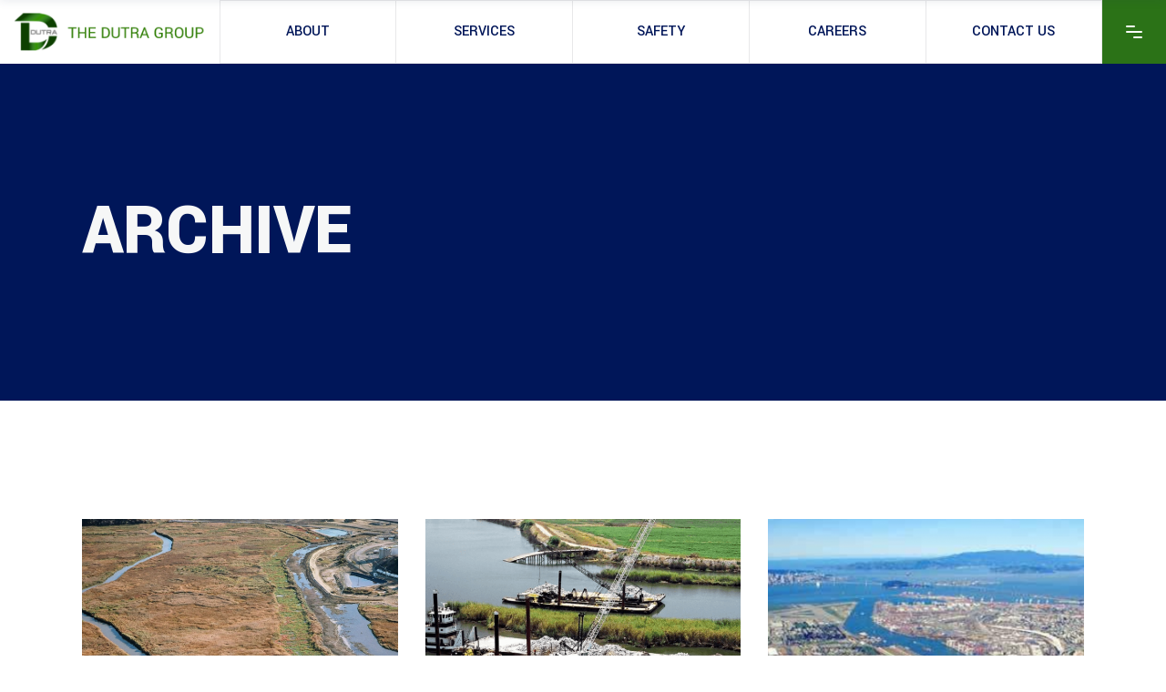

--- FILE ---
content_type: text/html; charset=UTF-8
request_url: https://www.dutragroup.com/portfolio-category/legacy-project/
body_size: 19381
content:
<!DOCTYPE html>
<html lang="en-US">
<head>
	
		<meta charset="UTF-8"/>
		<link rel="profile" href="http://gmpg.org/xfn/11"/>
		
				<meta name="viewport" content="width=device-width,initial-scale=1,user-scalable=yes">
		<meta name='robots' content='index, follow, max-image-preview:large, max-snippet:-1, max-video-preview:-1' />
	<style>img:is([sizes="auto" i], [sizes^="auto," i]) { contain-intrinsic-size: 3000px 1500px }</style>
	
	<!-- This site is optimized with the Yoast SEO plugin v25.3 - https://yoast.com/wordpress/plugins/seo/ -->
	<title>Legacy Project Archives - The Dutra Group</title>
	<link rel="canonical" href="https://www.dutragroup.com/portfolio-category/legacy-project/" />
	<meta property="og:locale" content="en_US" />
	<meta property="og:type" content="article" />
	<meta property="og:title" content="Legacy Project Archives - The Dutra Group" />
	<meta property="og:url" content="https://www.dutragroup.com/portfolio-category/legacy-project/" />
	<meta property="og:site_name" content="The Dutra Group" />
	<meta name="twitter:card" content="summary_large_image" />
	<script type="application/ld+json" class="yoast-schema-graph">{"@context":"https://schema.org","@graph":[{"@type":"CollectionPage","@id":"https://www.dutragroup.com/portfolio-category/legacy-project/","url":"https://www.dutragroup.com/portfolio-category/legacy-project/","name":"Legacy Project Archives - The Dutra Group","isPartOf":{"@id":"https://www.dutragroup.com/#website"},"primaryImageOfPage":{"@id":"https://www.dutragroup.com/portfolio-category/legacy-project/#primaryimage"},"image":{"@id":"https://www.dutragroup.com/portfolio-category/legacy-project/#primaryimage"},"thumbnailUrl":"https://www.dutragroup.com/wp-content/uploads/2022/07/dredging-naval-base-san-diego.png","breadcrumb":{"@id":"https://www.dutragroup.com/portfolio-category/legacy-project/#breadcrumb"},"inLanguage":"en-US"},{"@type":"ImageObject","inLanguage":"en-US","@id":"https://www.dutragroup.com/portfolio-category/legacy-project/#primaryimage","url":"https://www.dutragroup.com/wp-content/uploads/2022/07/dredging-naval-base-san-diego.png","contentUrl":"https://www.dutragroup.com/wp-content/uploads/2022/07/dredging-naval-base-san-diego.png","width":1100,"height":672},{"@type":"BreadcrumbList","@id":"https://www.dutragroup.com/portfolio-category/legacy-project/#breadcrumb","itemListElement":[{"@type":"ListItem","position":1,"name":"Home","item":"https://www.dutragroup.com/"},{"@type":"ListItem","position":2,"name":"Legacy Project"}]},{"@type":"WebSite","@id":"https://www.dutragroup.com/#website","url":"https://www.dutragroup.com/","name":"The Dutra Group","description":"The Dutra Group Website","publisher":{"@id":"https://www.dutragroup.com/#organization"},"potentialAction":[{"@type":"SearchAction","target":{"@type":"EntryPoint","urlTemplate":"https://www.dutragroup.com/?s={search_term_string}"},"query-input":{"@type":"PropertyValueSpecification","valueRequired":true,"valueName":"search_term_string"}}],"inLanguage":"en-US"},{"@type":"Organization","@id":"https://www.dutragroup.com/#organization","name":"The Dutra Group","url":"https://www.dutragroup.com/","logo":{"@type":"ImageObject","inLanguage":"en-US","@id":"https://www.dutragroup.com/#/schema/logo/image/","url":"https://www.dutragroup.com/wp-content/uploads/2022/09/cropped-dutra-logo1-512x512-1.png","contentUrl":"https://www.dutragroup.com/wp-content/uploads/2022/09/cropped-dutra-logo1-512x512-1.png","width":512,"height":512,"caption":"The Dutra Group"},"image":{"@id":"https://www.dutragroup.com/#/schema/logo/image/"},"sameAs":["https://www.facebook.com/dutragroup"]}]}</script>
	<!-- / Yoast SEO plugin. -->


<link rel='dns-prefetch' href='//fonts.googleapis.com' />
<link rel="alternate" type="application/rss+xml" title="The Dutra Group &raquo; Feed" href="https://www.dutragroup.com/feed/" />
<link rel="alternate" type="application/rss+xml" title="The Dutra Group &raquo; Comments Feed" href="https://www.dutragroup.com/comments/feed/" />
<link rel="alternate" type="application/rss+xml" title="The Dutra Group &raquo; Legacy Project Portfolio Category Feed" href="https://www.dutragroup.com/portfolio-category/legacy-project/feed/" />
<script type="text/javascript">
/* <![CDATA[ */
window._wpemojiSettings = {"baseUrl":"https:\/\/s.w.org\/images\/core\/emoji\/16.0.1\/72x72\/","ext":".png","svgUrl":"https:\/\/s.w.org\/images\/core\/emoji\/16.0.1\/svg\/","svgExt":".svg","source":{"concatemoji":"https:\/\/www.dutragroup.com\/wp-includes\/js\/wp-emoji-release.min.js?ver=6.8.3"}};
/*! This file is auto-generated */
!function(s,n){var o,i,e;function c(e){try{var t={supportTests:e,timestamp:(new Date).valueOf()};sessionStorage.setItem(o,JSON.stringify(t))}catch(e){}}function p(e,t,n){e.clearRect(0,0,e.canvas.width,e.canvas.height),e.fillText(t,0,0);var t=new Uint32Array(e.getImageData(0,0,e.canvas.width,e.canvas.height).data),a=(e.clearRect(0,0,e.canvas.width,e.canvas.height),e.fillText(n,0,0),new Uint32Array(e.getImageData(0,0,e.canvas.width,e.canvas.height).data));return t.every(function(e,t){return e===a[t]})}function u(e,t){e.clearRect(0,0,e.canvas.width,e.canvas.height),e.fillText(t,0,0);for(var n=e.getImageData(16,16,1,1),a=0;a<n.data.length;a++)if(0!==n.data[a])return!1;return!0}function f(e,t,n,a){switch(t){case"flag":return n(e,"\ud83c\udff3\ufe0f\u200d\u26a7\ufe0f","\ud83c\udff3\ufe0f\u200b\u26a7\ufe0f")?!1:!n(e,"\ud83c\udde8\ud83c\uddf6","\ud83c\udde8\u200b\ud83c\uddf6")&&!n(e,"\ud83c\udff4\udb40\udc67\udb40\udc62\udb40\udc65\udb40\udc6e\udb40\udc67\udb40\udc7f","\ud83c\udff4\u200b\udb40\udc67\u200b\udb40\udc62\u200b\udb40\udc65\u200b\udb40\udc6e\u200b\udb40\udc67\u200b\udb40\udc7f");case"emoji":return!a(e,"\ud83e\udedf")}return!1}function g(e,t,n,a){var r="undefined"!=typeof WorkerGlobalScope&&self instanceof WorkerGlobalScope?new OffscreenCanvas(300,150):s.createElement("canvas"),o=r.getContext("2d",{willReadFrequently:!0}),i=(o.textBaseline="top",o.font="600 32px Arial",{});return e.forEach(function(e){i[e]=t(o,e,n,a)}),i}function t(e){var t=s.createElement("script");t.src=e,t.defer=!0,s.head.appendChild(t)}"undefined"!=typeof Promise&&(o="wpEmojiSettingsSupports",i=["flag","emoji"],n.supports={everything:!0,everythingExceptFlag:!0},e=new Promise(function(e){s.addEventListener("DOMContentLoaded",e,{once:!0})}),new Promise(function(t){var n=function(){try{var e=JSON.parse(sessionStorage.getItem(o));if("object"==typeof e&&"number"==typeof e.timestamp&&(new Date).valueOf()<e.timestamp+604800&&"object"==typeof e.supportTests)return e.supportTests}catch(e){}return null}();if(!n){if("undefined"!=typeof Worker&&"undefined"!=typeof OffscreenCanvas&&"undefined"!=typeof URL&&URL.createObjectURL&&"undefined"!=typeof Blob)try{var e="postMessage("+g.toString()+"("+[JSON.stringify(i),f.toString(),p.toString(),u.toString()].join(",")+"));",a=new Blob([e],{type:"text/javascript"}),r=new Worker(URL.createObjectURL(a),{name:"wpTestEmojiSupports"});return void(r.onmessage=function(e){c(n=e.data),r.terminate(),t(n)})}catch(e){}c(n=g(i,f,p,u))}t(n)}).then(function(e){for(var t in e)n.supports[t]=e[t],n.supports.everything=n.supports.everything&&n.supports[t],"flag"!==t&&(n.supports.everythingExceptFlag=n.supports.everythingExceptFlag&&n.supports[t]);n.supports.everythingExceptFlag=n.supports.everythingExceptFlag&&!n.supports.flag,n.DOMReady=!1,n.readyCallback=function(){n.DOMReady=!0}}).then(function(){return e}).then(function(){var e;n.supports.everything||(n.readyCallback(),(e=n.source||{}).concatemoji?t(e.concatemoji):e.wpemoji&&e.twemoji&&(t(e.twemoji),t(e.wpemoji)))}))}((window,document),window._wpemojiSettings);
/* ]]> */
</script>
<style id='wp-emoji-styles-inline-css' type='text/css'>

	img.wp-smiley, img.emoji {
		display: inline !important;
		border: none !important;
		box-shadow: none !important;
		height: 1em !important;
		width: 1em !important;
		margin: 0 0.07em !important;
		vertical-align: -0.1em !important;
		background: none !important;
		padding: 0 !important;
	}
</style>
<style id='classic-theme-styles-inline-css' type='text/css'>
/*! This file is auto-generated */
.wp-block-button__link{color:#fff;background-color:#32373c;border-radius:9999px;box-shadow:none;text-decoration:none;padding:calc(.667em + 2px) calc(1.333em + 2px);font-size:1.125em}.wp-block-file__button{background:#32373c;color:#fff;text-decoration:none}
</style>
<style id='global-styles-inline-css' type='text/css'>
:root{--wp--preset--aspect-ratio--square: 1;--wp--preset--aspect-ratio--4-3: 4/3;--wp--preset--aspect-ratio--3-4: 3/4;--wp--preset--aspect-ratio--3-2: 3/2;--wp--preset--aspect-ratio--2-3: 2/3;--wp--preset--aspect-ratio--16-9: 16/9;--wp--preset--aspect-ratio--9-16: 9/16;--wp--preset--color--black: #000000;--wp--preset--color--cyan-bluish-gray: #abb8c3;--wp--preset--color--white: #ffffff;--wp--preset--color--pale-pink: #f78da7;--wp--preset--color--vivid-red: #cf2e2e;--wp--preset--color--luminous-vivid-orange: #ff6900;--wp--preset--color--luminous-vivid-amber: #fcb900;--wp--preset--color--light-green-cyan: #7bdcb5;--wp--preset--color--vivid-green-cyan: #00d084;--wp--preset--color--pale-cyan-blue: #8ed1fc;--wp--preset--color--vivid-cyan-blue: #0693e3;--wp--preset--color--vivid-purple: #9b51e0;--wp--preset--gradient--vivid-cyan-blue-to-vivid-purple: linear-gradient(135deg,rgba(6,147,227,1) 0%,rgb(155,81,224) 100%);--wp--preset--gradient--light-green-cyan-to-vivid-green-cyan: linear-gradient(135deg,rgb(122,220,180) 0%,rgb(0,208,130) 100%);--wp--preset--gradient--luminous-vivid-amber-to-luminous-vivid-orange: linear-gradient(135deg,rgba(252,185,0,1) 0%,rgba(255,105,0,1) 100%);--wp--preset--gradient--luminous-vivid-orange-to-vivid-red: linear-gradient(135deg,rgba(255,105,0,1) 0%,rgb(207,46,46) 100%);--wp--preset--gradient--very-light-gray-to-cyan-bluish-gray: linear-gradient(135deg,rgb(238,238,238) 0%,rgb(169,184,195) 100%);--wp--preset--gradient--cool-to-warm-spectrum: linear-gradient(135deg,rgb(74,234,220) 0%,rgb(151,120,209) 20%,rgb(207,42,186) 40%,rgb(238,44,130) 60%,rgb(251,105,98) 80%,rgb(254,248,76) 100%);--wp--preset--gradient--blush-light-purple: linear-gradient(135deg,rgb(255,206,236) 0%,rgb(152,150,240) 100%);--wp--preset--gradient--blush-bordeaux: linear-gradient(135deg,rgb(254,205,165) 0%,rgb(254,45,45) 50%,rgb(107,0,62) 100%);--wp--preset--gradient--luminous-dusk: linear-gradient(135deg,rgb(255,203,112) 0%,rgb(199,81,192) 50%,rgb(65,88,208) 100%);--wp--preset--gradient--pale-ocean: linear-gradient(135deg,rgb(255,245,203) 0%,rgb(182,227,212) 50%,rgb(51,167,181) 100%);--wp--preset--gradient--electric-grass: linear-gradient(135deg,rgb(202,248,128) 0%,rgb(113,206,126) 100%);--wp--preset--gradient--midnight: linear-gradient(135deg,rgb(2,3,129) 0%,rgb(40,116,252) 100%);--wp--preset--font-size--small: 13px;--wp--preset--font-size--medium: 20px;--wp--preset--font-size--large: 36px;--wp--preset--font-size--x-large: 42px;--wp--preset--spacing--20: 0.44rem;--wp--preset--spacing--30: 0.67rem;--wp--preset--spacing--40: 1rem;--wp--preset--spacing--50: 1.5rem;--wp--preset--spacing--60: 2.25rem;--wp--preset--spacing--70: 3.38rem;--wp--preset--spacing--80: 5.06rem;--wp--preset--shadow--natural: 6px 6px 9px rgba(0, 0, 0, 0.2);--wp--preset--shadow--deep: 12px 12px 50px rgba(0, 0, 0, 0.4);--wp--preset--shadow--sharp: 6px 6px 0px rgba(0, 0, 0, 0.2);--wp--preset--shadow--outlined: 6px 6px 0px -3px rgba(255, 255, 255, 1), 6px 6px rgba(0, 0, 0, 1);--wp--preset--shadow--crisp: 6px 6px 0px rgba(0, 0, 0, 1);}:where(.is-layout-flex){gap: 0.5em;}:where(.is-layout-grid){gap: 0.5em;}body .is-layout-flex{display: flex;}.is-layout-flex{flex-wrap: wrap;align-items: center;}.is-layout-flex > :is(*, div){margin: 0;}body .is-layout-grid{display: grid;}.is-layout-grid > :is(*, div){margin: 0;}:where(.wp-block-columns.is-layout-flex){gap: 2em;}:where(.wp-block-columns.is-layout-grid){gap: 2em;}:where(.wp-block-post-template.is-layout-flex){gap: 1.25em;}:where(.wp-block-post-template.is-layout-grid){gap: 1.25em;}.has-black-color{color: var(--wp--preset--color--black) !important;}.has-cyan-bluish-gray-color{color: var(--wp--preset--color--cyan-bluish-gray) !important;}.has-white-color{color: var(--wp--preset--color--white) !important;}.has-pale-pink-color{color: var(--wp--preset--color--pale-pink) !important;}.has-vivid-red-color{color: var(--wp--preset--color--vivid-red) !important;}.has-luminous-vivid-orange-color{color: var(--wp--preset--color--luminous-vivid-orange) !important;}.has-luminous-vivid-amber-color{color: var(--wp--preset--color--luminous-vivid-amber) !important;}.has-light-green-cyan-color{color: var(--wp--preset--color--light-green-cyan) !important;}.has-vivid-green-cyan-color{color: var(--wp--preset--color--vivid-green-cyan) !important;}.has-pale-cyan-blue-color{color: var(--wp--preset--color--pale-cyan-blue) !important;}.has-vivid-cyan-blue-color{color: var(--wp--preset--color--vivid-cyan-blue) !important;}.has-vivid-purple-color{color: var(--wp--preset--color--vivid-purple) !important;}.has-black-background-color{background-color: var(--wp--preset--color--black) !important;}.has-cyan-bluish-gray-background-color{background-color: var(--wp--preset--color--cyan-bluish-gray) !important;}.has-white-background-color{background-color: var(--wp--preset--color--white) !important;}.has-pale-pink-background-color{background-color: var(--wp--preset--color--pale-pink) !important;}.has-vivid-red-background-color{background-color: var(--wp--preset--color--vivid-red) !important;}.has-luminous-vivid-orange-background-color{background-color: var(--wp--preset--color--luminous-vivid-orange) !important;}.has-luminous-vivid-amber-background-color{background-color: var(--wp--preset--color--luminous-vivid-amber) !important;}.has-light-green-cyan-background-color{background-color: var(--wp--preset--color--light-green-cyan) !important;}.has-vivid-green-cyan-background-color{background-color: var(--wp--preset--color--vivid-green-cyan) !important;}.has-pale-cyan-blue-background-color{background-color: var(--wp--preset--color--pale-cyan-blue) !important;}.has-vivid-cyan-blue-background-color{background-color: var(--wp--preset--color--vivid-cyan-blue) !important;}.has-vivid-purple-background-color{background-color: var(--wp--preset--color--vivid-purple) !important;}.has-black-border-color{border-color: var(--wp--preset--color--black) !important;}.has-cyan-bluish-gray-border-color{border-color: var(--wp--preset--color--cyan-bluish-gray) !important;}.has-white-border-color{border-color: var(--wp--preset--color--white) !important;}.has-pale-pink-border-color{border-color: var(--wp--preset--color--pale-pink) !important;}.has-vivid-red-border-color{border-color: var(--wp--preset--color--vivid-red) !important;}.has-luminous-vivid-orange-border-color{border-color: var(--wp--preset--color--luminous-vivid-orange) !important;}.has-luminous-vivid-amber-border-color{border-color: var(--wp--preset--color--luminous-vivid-amber) !important;}.has-light-green-cyan-border-color{border-color: var(--wp--preset--color--light-green-cyan) !important;}.has-vivid-green-cyan-border-color{border-color: var(--wp--preset--color--vivid-green-cyan) !important;}.has-pale-cyan-blue-border-color{border-color: var(--wp--preset--color--pale-cyan-blue) !important;}.has-vivid-cyan-blue-border-color{border-color: var(--wp--preset--color--vivid-cyan-blue) !important;}.has-vivid-purple-border-color{border-color: var(--wp--preset--color--vivid-purple) !important;}.has-vivid-cyan-blue-to-vivid-purple-gradient-background{background: var(--wp--preset--gradient--vivid-cyan-blue-to-vivid-purple) !important;}.has-light-green-cyan-to-vivid-green-cyan-gradient-background{background: var(--wp--preset--gradient--light-green-cyan-to-vivid-green-cyan) !important;}.has-luminous-vivid-amber-to-luminous-vivid-orange-gradient-background{background: var(--wp--preset--gradient--luminous-vivid-amber-to-luminous-vivid-orange) !important;}.has-luminous-vivid-orange-to-vivid-red-gradient-background{background: var(--wp--preset--gradient--luminous-vivid-orange-to-vivid-red) !important;}.has-very-light-gray-to-cyan-bluish-gray-gradient-background{background: var(--wp--preset--gradient--very-light-gray-to-cyan-bluish-gray) !important;}.has-cool-to-warm-spectrum-gradient-background{background: var(--wp--preset--gradient--cool-to-warm-spectrum) !important;}.has-blush-light-purple-gradient-background{background: var(--wp--preset--gradient--blush-light-purple) !important;}.has-blush-bordeaux-gradient-background{background: var(--wp--preset--gradient--blush-bordeaux) !important;}.has-luminous-dusk-gradient-background{background: var(--wp--preset--gradient--luminous-dusk) !important;}.has-pale-ocean-gradient-background{background: var(--wp--preset--gradient--pale-ocean) !important;}.has-electric-grass-gradient-background{background: var(--wp--preset--gradient--electric-grass) !important;}.has-midnight-gradient-background{background: var(--wp--preset--gradient--midnight) !important;}.has-small-font-size{font-size: var(--wp--preset--font-size--small) !important;}.has-medium-font-size{font-size: var(--wp--preset--font-size--medium) !important;}.has-large-font-size{font-size: var(--wp--preset--font-size--large) !important;}.has-x-large-font-size{font-size: var(--wp--preset--font-size--x-large) !important;}
:where(.wp-block-post-template.is-layout-flex){gap: 1.25em;}:where(.wp-block-post-template.is-layout-grid){gap: 1.25em;}
:where(.wp-block-columns.is-layout-flex){gap: 2em;}:where(.wp-block-columns.is-layout-grid){gap: 2em;}
:root :where(.wp-block-pullquote){font-size: 1.5em;line-height: 1.6;}
</style>
<link rel='stylesheet' id='contact-form-7-css' href='https://www.dutragroup.com/wp-content/plugins/contact-form-7/includes/css/styles.css?ver=6.0.6' type='text/css' media='all' />
<link rel='stylesheet' id='wilmer-mikado-default-style-css' href='https://www.dutragroup.com/wp-content/themes/wilmer/style.css?ver=6.8.3' type='text/css' media='all' />
<link rel='stylesheet' id='wilmer-mikado-child-style-css' href='https://www.dutragroup.com/wp-content/themes/wilmer-child/style.css?ver=6.8.3' type='text/css' media='all' />
<link rel='stylesheet' id='wilmer-mikado-modules-css' href='https://www.dutragroup.com/wp-content/themes/wilmer/assets/css/modules.min.css?ver=6.8.3' type='text/css' media='all' />
<link rel='stylesheet' id='mkdf-dripicons-css' href='https://www.dutragroup.com/wp-content/themes/wilmer/framework/lib/icons-pack/dripicons/dripicons.css?ver=6.8.3' type='text/css' media='all' />
<link rel='stylesheet' id='mkdf-font_elegant-css' href='https://www.dutragroup.com/wp-content/themes/wilmer/framework/lib/icons-pack/elegant-icons/style.min.css?ver=6.8.3' type='text/css' media='all' />
<link rel='stylesheet' id='mkdf-font_awesome-css' href='https://www.dutragroup.com/wp-content/themes/wilmer/framework/lib/icons-pack/font-awesome/css/fontawesome-all.min.css?ver=6.8.3' type='text/css' media='all' />
<link rel='stylesheet' id='mkdf-ion_icons-css' href='https://www.dutragroup.com/wp-content/themes/wilmer/framework/lib/icons-pack/ion-icons/css/ionicons.min.css?ver=6.8.3' type='text/css' media='all' />
<link rel='stylesheet' id='mkdf-linea_icons-css' href='https://www.dutragroup.com/wp-content/themes/wilmer/framework/lib/icons-pack/linea-icons/style.css?ver=6.8.3' type='text/css' media='all' />
<link rel='stylesheet' id='mkdf-linear_icons-css' href='https://www.dutragroup.com/wp-content/themes/wilmer/framework/lib/icons-pack/linear-icons/style.css?ver=6.8.3' type='text/css' media='all' />
<link rel='stylesheet' id='mkdf-simple_line_icons-css' href='https://www.dutragroup.com/wp-content/themes/wilmer/framework/lib/icons-pack/simple-line-icons/simple-line-icons.css?ver=6.8.3' type='text/css' media='all' />
<link rel='stylesheet' id='mediaelement-css' href='https://www.dutragroup.com/wp-includes/js/mediaelement/mediaelementplayer-legacy.min.css?ver=4.2.17' type='text/css' media='all' />
<link rel='stylesheet' id='wp-mediaelement-css' href='https://www.dutragroup.com/wp-includes/js/mediaelement/wp-mediaelement.min.css?ver=6.8.3' type='text/css' media='all' />
<link rel='stylesheet' id='wilmer-mikado-style-dynamic-css' href='https://www.dutragroup.com/wp-content/themes/wilmer/assets/css/style_dynamic.css?ver=1693851031' type='text/css' media='all' />
<link rel='stylesheet' id='wilmer-mikado-modules-responsive-css' href='https://www.dutragroup.com/wp-content/themes/wilmer/assets/css/modules-responsive.min.css?ver=6.8.3' type='text/css' media='all' />
<link rel='stylesheet' id='wilmer-mikado-style-dynamic-responsive-css' href='https://www.dutragroup.com/wp-content/themes/wilmer/assets/css/style_dynamic_responsive.css?ver=1693851031' type='text/css' media='all' />
<link rel='stylesheet' id='wilmer-mikado-google-fonts-css' href='https://fonts.googleapis.com/css?family=Yantramanav%3A900%2C800%2C700%2C600%2C500%2C400%2C300%7CPoppins%3A900%2C800%2C700%2C600%2C500%2C400%2C300&#038;subset=latin-ext&#038;ver=1.0.0' type='text/css' media='all' />
<link rel='stylesheet' id='wilmer-core-dashboard-style-css' href='https://www.dutragroup.com/wp-content/plugins/wilmer-core/core-dashboard/assets/css/core-dashboard.min.css?ver=6.8.3' type='text/css' media='all' />
<script type="text/javascript" src="https://www.dutragroup.com/wp-includes/js/jquery/jquery.min.js?ver=3.7.1" id="jquery-core-js"></script>
<script type="text/javascript" src="https://www.dutragroup.com/wp-includes/js/jquery/jquery-migrate.min.js?ver=3.4.1" id="jquery-migrate-js"></script>
<script type="text/javascript" id="3d-flip-book-client-locale-loader-js-extra">
/* <![CDATA[ */
var FB3D_CLIENT_LOCALE = {"ajaxurl":"https:\/\/www.dutragroup.com\/wp-admin\/admin-ajax.php","dictionary":{"Table of contents":"Table of contents","Close":"Close","Bookmarks":"Bookmarks","Thumbnails":"Thumbnails","Search":"Search","Share":"Share","Facebook":"Facebook","Twitter":"Twitter","Email":"Email","Play":"Play","Previous page":"Previous page","Next page":"Next page","Zoom in":"Zoom in","Zoom out":"Zoom out","Fit view":"Fit view","Auto play":"Auto play","Full screen":"Full screen","More":"More","Smart pan":"Smart pan","Single page":"Single page","Sounds":"Sounds","Stats":"Stats","Print":"Print","Download":"Download","Goto first page":"Goto first page","Goto last page":"Goto last page"},"images":"https:\/\/www.dutragroup.com\/wp-content\/plugins\/interactive-3d-flipbook-powered-physics-engine\/assets\/images\/","jsData":{"urls":[],"posts":{"ids_mis":[],"ids":[]},"pages":[],"firstPages":[],"bookCtrlProps":[],"bookTemplates":[]},"key":"3d-flip-book","pdfJS":{"pdfJsLib":"https:\/\/www.dutragroup.com\/wp-content\/plugins\/interactive-3d-flipbook-powered-physics-engine\/assets\/js\/pdf.min.js?ver=4.3.136","pdfJsWorker":"https:\/\/www.dutragroup.com\/wp-content\/plugins\/interactive-3d-flipbook-powered-physics-engine\/assets\/js\/pdf.worker.js?ver=4.3.136","stablePdfJsLib":"https:\/\/www.dutragroup.com\/wp-content\/plugins\/interactive-3d-flipbook-powered-physics-engine\/assets\/js\/stable\/pdf.min.js?ver=2.5.207","stablePdfJsWorker":"https:\/\/www.dutragroup.com\/wp-content\/plugins\/interactive-3d-flipbook-powered-physics-engine\/assets\/js\/stable\/pdf.worker.js?ver=2.5.207","pdfJsCMapUrl":"https:\/\/www.dutragroup.com\/wp-content\/plugins\/interactive-3d-flipbook-powered-physics-engine\/assets\/cmaps\/"},"cacheurl":"https:\/\/www.dutragroup.com\/wp-content\/uploads\/3d-flip-book\/cache\/","pluginsurl":"https:\/\/www.dutragroup.com\/wp-content\/plugins\/","pluginurl":"https:\/\/www.dutragroup.com\/wp-content\/plugins\/interactive-3d-flipbook-powered-physics-engine\/","thumbnailSize":{"width":"150","height":"150"},"version":"1.16.15"};
/* ]]> */
</script>
<script type="text/javascript" src="https://www.dutragroup.com/wp-content/plugins/interactive-3d-flipbook-powered-physics-engine/assets/js/client-locale-loader.js?ver=1.16.15" id="3d-flip-book-client-locale-loader-js" async="async" data-wp-strategy="async"></script>
<script type="text/javascript" id="wpgmza_data-js-extra">
/* <![CDATA[ */
var wpgmza_google_api_status = {"message":"Enqueued","code":"ENQUEUED"};
/* ]]> */
</script>
<script type="text/javascript" src="https://www.dutragroup.com/wp-content/plugins/wp-google-maps/wpgmza_data.js?ver=6.8.3" id="wpgmza_data-js"></script>
<link rel="https://api.w.org/" href="https://www.dutragroup.com/wp-json/" /><link rel="EditURI" type="application/rsd+xml" title="RSD" href="https://www.dutragroup.com/xmlrpc.php?rsd" />
<meta name="generator" content="WordPress 6.8.3" />

		<!-- GA Google Analytics @ https://m0n.co/ga -->
		<script async src="https://www.googletagmanager.com/gtag/js?id=G-8GD7SQ5N51"></script>
		<script>
			window.dataLayer = window.dataLayer || [];
			function gtag(){dataLayer.push(arguments);}
			gtag('js', new Date());
			gtag('config', 'G-8GD7SQ5N51');
		</script>

	<meta name="generator" content="Elementor 3.29.2; features: e_local_google_fonts; settings: css_print_method-external, google_font-enabled, font_display-auto">
			<style>
				.e-con.e-parent:nth-of-type(n+4):not(.e-lazyloaded):not(.e-no-lazyload),
				.e-con.e-parent:nth-of-type(n+4):not(.e-lazyloaded):not(.e-no-lazyload) * {
					background-image: none !important;
				}
				@media screen and (max-height: 1024px) {
					.e-con.e-parent:nth-of-type(n+3):not(.e-lazyloaded):not(.e-no-lazyload),
					.e-con.e-parent:nth-of-type(n+3):not(.e-lazyloaded):not(.e-no-lazyload) * {
						background-image: none !important;
					}
				}
				@media screen and (max-height: 640px) {
					.e-con.e-parent:nth-of-type(n+2):not(.e-lazyloaded):not(.e-no-lazyload),
					.e-con.e-parent:nth-of-type(n+2):not(.e-lazyloaded):not(.e-no-lazyload) * {
						background-image: none !important;
					}
				}
			</style>
			<script>jQuery(document).ready(function( $ ) {                    
function updateLink() {
  var link = $("<a>").attr("href", "https://www.census.gov/naics/").text("Learn more"); // Replace with your desired URL

  link.css("color", "blue"); // Apply blue color to the link

  var linkElement = $(".text-link .mkdf-iwt-text");
  var currentText = linkElement.text();
  var updatedText = currentText.replace("Learn more", link[0].outerHTML);
  linkElement.html(updatedText);
}

updateLink();


});</script><script>jQuery(document).ready(function( $ ) {                    
var loc = window.location.href;                     
	if(/staging/.test(loc)) {                          
	$('body').addClass('staging');
}
});</script><meta name="generator" content="Powered by Slider Revolution 6.5.23 - responsive, Mobile-Friendly Slider Plugin for WordPress with comfortable drag and drop interface." />
<link rel="icon" href="https://www.dutragroup.com/wp-content/uploads/2022/09/cropped-dutra-logo1-512x512-1-32x32.png" sizes="32x32" />
<link rel="icon" href="https://www.dutragroup.com/wp-content/uploads/2022/09/cropped-dutra-logo1-512x512-1-192x192.png" sizes="192x192" />
<link rel="apple-touch-icon" href="https://www.dutragroup.com/wp-content/uploads/2022/09/cropped-dutra-logo1-512x512-1-180x180.png" />
<meta name="msapplication-TileImage" content="https://www.dutragroup.com/wp-content/uploads/2022/09/cropped-dutra-logo1-512x512-1-270x270.png" />
<script>function setREVStartSize(e){
			//window.requestAnimationFrame(function() {
				window.RSIW = window.RSIW===undefined ? window.innerWidth : window.RSIW;
				window.RSIH = window.RSIH===undefined ? window.innerHeight : window.RSIH;
				try {
					var pw = document.getElementById(e.c).parentNode.offsetWidth,
						newh;
					pw = pw===0 || isNaN(pw) || (e.l=="fullwidth" || e.layout=="fullwidth") ? window.RSIW : pw;
					e.tabw = e.tabw===undefined ? 0 : parseInt(e.tabw);
					e.thumbw = e.thumbw===undefined ? 0 : parseInt(e.thumbw);
					e.tabh = e.tabh===undefined ? 0 : parseInt(e.tabh);
					e.thumbh = e.thumbh===undefined ? 0 : parseInt(e.thumbh);
					e.tabhide = e.tabhide===undefined ? 0 : parseInt(e.tabhide);
					e.thumbhide = e.thumbhide===undefined ? 0 : parseInt(e.thumbhide);
					e.mh = e.mh===undefined || e.mh=="" || e.mh==="auto" ? 0 : parseInt(e.mh,0);
					if(e.layout==="fullscreen" || e.l==="fullscreen")
						newh = Math.max(e.mh,window.RSIH);
					else{
						e.gw = Array.isArray(e.gw) ? e.gw : [e.gw];
						for (var i in e.rl) if (e.gw[i]===undefined || e.gw[i]===0) e.gw[i] = e.gw[i-1];
						e.gh = e.el===undefined || e.el==="" || (Array.isArray(e.el) && e.el.length==0)? e.gh : e.el;
						e.gh = Array.isArray(e.gh) ? e.gh : [e.gh];
						for (var i in e.rl) if (e.gh[i]===undefined || e.gh[i]===0) e.gh[i] = e.gh[i-1];
											
						var nl = new Array(e.rl.length),
							ix = 0,
							sl;
						e.tabw = e.tabhide>=pw ? 0 : e.tabw;
						e.thumbw = e.thumbhide>=pw ? 0 : e.thumbw;
						e.tabh = e.tabhide>=pw ? 0 : e.tabh;
						e.thumbh = e.thumbhide>=pw ? 0 : e.thumbh;
						for (var i in e.rl) nl[i] = e.rl[i]<window.RSIW ? 0 : e.rl[i];
						sl = nl[0];
						for (var i in nl) if (sl>nl[i] && nl[i]>0) { sl = nl[i]; ix=i;}
						var m = pw>(e.gw[ix]+e.tabw+e.thumbw) ? 1 : (pw-(e.tabw+e.thumbw)) / (e.gw[ix]);
						newh =  (e.gh[ix] * m) + (e.tabh + e.thumbh);
					}
					var el = document.getElementById(e.c);
					if (el!==null && el) el.style.height = newh+"px";
					el = document.getElementById(e.c+"_wrapper");
					if (el!==null && el) {
						el.style.height = newh+"px";
						el.style.display = "block";
					}
				} catch(e){
					console.log("Failure at Presize of Slider:" + e)
				}
			//});
		  };</script>
		<style type="text/css" id="wp-custom-css">
			/*handord menu icon ↗ */
#nav-menu-item-22165 .item_text::after {
  content: " ↗";
  font-family: Arial, sans-serif !important;
  display: inline;
}


/*home page slider text color */
rs-layer#slider-17-slide-48-layer-1 {
    color: white !important;
}

rs-layer#slider-17-slide-48-layer-2 {
    color: white !important;
}

/*hide infowindow address */
p.wpgmza_infowindow_address, p.wpgmza_infowindow_categories {
    display: none;
}
/*resize infowindow */
.gm-style-iw.gm-style-iw-c {
    max-width: 400px !important;
}



/*staging admin bar */

.staging div#wpadminbar {
    background: #d77613;
}

/*Delta Divison on 2 lines */
.mkdf-iwt-title-text.delta-division {
        max-width: 100px; 
    }

/* small business page title */
.page-id-18091 h1.mkdf-page-title.entry-title {
    width: 50%;
}

/* remove text for equipment */
.page-id-10375 p.mkdf-pli-excerpt {
    display: none;
}

/* fix space on safety week mobile */

@media (max-width: 1024px) {
	.elementor-widget-wrap.elementor-element-populated {
			padding-top: 25px !important;
	}
}

/* Big D on Big Screen */

@media only screen and (min-width: 1695px) {
img.tp-rs-img.rs-lazyload {
    top: 200px;
    left: -30px;
	}
}

/* Big D on Small Screen */

@media only screen and (max-width: 400px) {
img.tp-rs-img.rs-lazyload {
    top: 45px;
    left: -25px;
	}
}

/* News height */
.mkdf-banner-text-holder {
    height: 315px !important;
}

/* title & name spacing leadership */
.mkdf-team-holder.mkdf-team-info-below-image .mkdf-team-position {
    font-size: 11px !important;
	line-height: 1.33em;
}
.mkdf-team-holder .mkdf-team-info {
    display: flex;
    flex-direction: column-reverse;
}

h4.mkdf-team-name {
    font-size: 18px;
}

/* cursor pointer team to bio link */

.elementor-widget-mkdf_team {
    cursor: pointer;
}

/* archive change text */
.archive.term-mechanical-dredges-equipment .mkdf-page-title.entry-title {
    color: #001659;
}

.archive.term-mechanical-dredges-equipment .mkdf-page-title.entry-title:before {
    content: 'Mechanical Dredges';
    color: #f6f7f7;
}

.archive.term-hopper-dredge .mkdf-page-title.entry-title {
    color: #001659;
}

.archive.term-hopper-dredge .mkdf-page-title.entry-title:before {
    content: 'Hopper Dredges';
    color: #f6f7f7;
}

.archive.term-equipment .mkdf-page-title.entry-title {
    color: #001659;
}

.archive.term-equipment .mkdf-page-title.entry-title:before {
    content: 'All Equipment';
    color: #f6f7f7;
}

.archive.term-crane-barges .mkdf-page-title.entry-title {
    color: #001659;
}

.archive.term-crane-barges .mkdf-page-title.entry-title:before {
    content: 'Crane Barges';
    color: #f6f7f7;
}

.archive.term-tug-work-boats .mkdf-page-title.entry-title {
    color: #001659;
}

.archive.term-tug-work-boats .mkdf-page-title.entry-title:before {
    content: 'Tug & Work Boats';
    color: #f6f7f7;
}

.archive.term-barges-scows .mkdf-page-title.entry-title {
    color: #001659;
}

.archive.term-barges-scows .mkdf-page-title.entry-title:before {
    content: 'Barges & Scows';
    color: #f6f7f7;
}

/* company values spacing */
.safety-text .mkdf-iwt-text {
    margin-bottom: 25px !important;
}

.int-rel-text .mkdf-iwt-text {
    margin-bottom: 25px !important;
}

.mkdf-iwt.mkdf-iwt-boxed {
 
    border-bottom: 4px solid #2b7217;
}

/* change newproject page font */
.mkdf-portfolio-slider-holder.mkdf-ps-light-skin .mkdf-portfolio-list-holder .mkdf-pli-text-wrapper .mkdf-pli-text .mkdf-btn, .mkdf-portfolio-slider-holder.mkdf-ps-light-skin .mkdf-portfolio-list-holder .mkdf-pli-text-wrapper .mkdf-pli-text .mkdf-pli-category-holder, .mkdf-portfolio-slider-holder.mkdf-ps-light-skin .mkdf-portfolio-list-holder .mkdf-pli-text-wrapper .mkdf-pli-text .mkdf-pli-excerpt, .mkdf-portfolio-slider-holder.mkdf-ps-light-skin .mkdf-portfolio-list-holder .mkdf-pli-text-wrapper .mkdf-pli-text .mkdf-pli-title {
    color: #001659;
}

.mkdf-portfolio-slider-holder.mkdf-ps-light-skin .mkdf-portfolio-list-holder .mkdf-pli-text-wrapper .mkdf-pli-text .mkdf-pli-category-holder .mkdf-pli-category {
    color: #001659;
}

.mkdf-portfolio-slider-holder.mkdf-ps-light-skin .mkdf-portfolio-list-holder .mkdf-pli-text-wrapper .mkdf-pli-text .mkdf-btn:after {
    color: #001659;
}

.mkdf-portfolio-slider-holder.mkdf-ps-light-skin .mkdf-portfolio-list-holder .mkdf-pli-text-wrapper .mkdf-pli-text .mkdf-btn:hover .mkdf-btn-text{
    color: #001659!important;
}

button.owl-next:hover {
	color: #001659!important;
}
/* hide top bar 

.mkdf-top-bar.mkdf-top-bar-dark-skin {
    display: none;
}*/

/*fix large screen lazy load */

rs-layer#slider-15-slide-15-layer-16 {
    display: none;
}


@media only screen and (min-width: 1000px) and (max-width: 1200px) {
.mkdf-main-menu>ul>li>a {
    font-size:11px;
    padding: 0 15px;
}
}

@media only screen and (min-width: 1200px) and (max-width: 1400px) {
.mkdf-main-menu>ul>li>a {
    font-size:16px;
    padding: 0 15px;
	}
}

body:not(.elementor-editor-active) .hidden {
    display: none;
}

.elementor-editor-active .hidden {
    opacity: 0.6;
}


.our_nav {
    cursor: pointer;
}

.our_nav.my_active {
    text-decoration: underline;
}

li#nav-menu-item-11456 {
    width: 16%;
}

/* footer hover color */

footer .mkdf-footer-bottom-holder .widget a:hover {
    color: #2b7217;
}

/* view all projects arrow */
.all-news span.mkdf-btn-text {
    color: #00235a;
}

/* mobile white background fix */

@media only screen and (min-width: 300px) and (max-width: 1100px) {
rs-layer#slider-15-slide-32-layer-4 {
    width: 570px !important;
}

rs-layer#slider-15-slide-33-layer-5 {
    width: 570px !important;
}


rs-layer#slider-15-slide-30-layer-6 {
    width: 570px !important;
}

rs-layer#slider-15-slide-31-layer-8 {
    width: 570px !important;
}

rs-layer#slider-15-slide-43-layer-6 {
    width: 570px !important;
}
	
	/* mobile picture size */

.mkdf-team-holder {
   
    width: 50%;
}
	
	/* mobile team sort justify */
	
	section.elementor-section.elementor-top-section.elementor-element.elementor-element-580ec04.elementor-section-stretched.elementor-section-boxed.elementor-section-height-default.elementor-section-height-default.mkdf-parallax-row-no.mkdf-content-aligment-left.mkdf-elementor-row-grid-no.mkdf-disabled-bg-image-bellow-no.mkdf-row-btt-light {
    left: 0 !important;
}
	/* News mobile white space*/
	section.elementor-section.elementor-top-section.elementor-element.elementor-element-50e2d3dc.mkdf-elementor-row-grid-section.elementor-section-boxed.elementor-section-height-default.elementor-section-height-default.mkdf-parallax-row-no.mkdf-content-aligment-left.mkdf-disabled-bg-image-bellow-no.mkdf-row-btt-light {
    padding: 0px 0px 110px 0px;
}
}

/*fix for white space*/

.mkdf-header-tabbed .mkdf-page-header {
    height: 70px;
}

/* remove month/day from date*/

.mkdf-ps-info-date {
    white-space: nowrap;
    width: 36px;
    overflow: hidden;
    direction: rtl;
}

/*remove project from prev/next*/

.mkdf-ps-nav-label {
   display: none;
}
.mkdf-ps-next:after {
      content: 'Next';
    font-size: 14px;
    line-height: 2em;
    letter-spacing: .1em;
    font-weight: 500;
    text-transform: uppercase;
    color: #00235a;
    position: absolute;
    right: 75px;
    top: 11px;
}

.mkdf-ps-prev:after {
      content: 'Previous';
    font-size: 14px;
    line-height: 2em;
    letter-spacing: .1em;
    font-weight: 500;
    text-transform: uppercase;
    color: #00235a;
    position: absolute;
    left: 75px;
    top: 11px;
}

/* News Blog hide date*/
.mkdf-post-info-top {
	display: none !important;
}


/* Background News Category Page */

.mkdf-title-holder {
    background-color: #001659;
}

/* Testimonial */
.mkdf-testimonial-content-inner.clearfix {
    padding-left: 50px;
}

/* projects text not showing */

.elementor-section.elementor-top-section.elementor-element.elementor-element-1ecd249c.elementor-section-full_width.elementor-section-stretched.elementor-section-height-default.elementor-section-height-default.mkdf-parallax-row-no.mkdf-content-aligment-left.mkdf-elementor-row-grid-no.mkdf-disabled-bg-image-bellow-no.mkdf-row-btt-light {
     z-index: 0 !important;
}

.elementor-section.elementor-top-section.elementor-element.elementor-element-32196e8e.mkdf-elementor-row-grid-section.elementor-section-stretched.elementor-section-boxed.elementor-section-height-default.elementor-section-height-default.mkdf-parallax-row-no.mkdf-content-aligment-left.mkdf-disabled-bg-image-bellow-no.mkdf-row-btt-light {
    z-index: 0 !important;
}

/* footer hover text color */

footer .mkdf-footer-top-holder .widget a:hover {
    color: #2e7d02;
}

/*Equipment Formatting*/

/*stuyvesant*/
.postid-609 .mkdf-ps-info-item.mkdf-ps-date {
	display: none !important;
	}

.postid-609 .mkdf-ps-info-section-title {
   display: none;
}

.postid-609 .mkdf-ps-info-holder:before {
	content: 'Equipment Info';  
	font-family: Yantramanav,sans-     serif;
    word-wrap: break-word;
    color: #001659;
	  font-size: 26px;
    line-height: 1.15em;
    font-weight: 600;
}

.postid-609 .mkdf-ps-info-item.mkdf-ps-categories {
	margin-top: 20px
}

/*columbia*/
.postid-13045 .mkdf-ps-info-item.mkdf-ps-date {
	display: none !important;
	}

.postid-13045 .mkdf-ps-info-section-title {
   display: none;
}

.postid-13045 .mkdf-ps-info-holder:before {
	content: 'Equipment Info';  
	font-family: Yantramanav,sans-     serif;
    word-wrap: break-word;
    color: #001659;
	  font-size: 26px;
    line-height: 1.15em;
    font-weight: 600;
}

.postid-13045 .mkdf-ps-info-item.mkdf-ps-categories {
	margin-top: 20px
}
/*paula lee*/

.postid-13059 .mkdf-ps-info-item.mkdf-ps-date {
	display: none !important;
	}

.postid-13059 .mkdf-ps-info-section-title {
   display: none;
}

.postid-13059 .mkdf-ps-info-holder:before {
	content: 'Equipment Info';  
	font-family: Yantramanav,sans-     serif;
    word-wrap: break-word;
    color: #001659;
	  font-size: 26px;
    line-height: 1.15em;
    font-weight: 600;
}

.postid-13059 .mkdf-ps-info-item.mkdf-ps-categories {
	margin-top: 20px
}

/*derrick barge 24*/

.postid-13068 .mkdf-ps-info-item.mkdf-ps-date {
	display: none !important;
	}

.postid-13068 .mkdf-ps-info-section-title {
   display: none;
}

.postid-13068 .mkdf-ps-info-holder:before {
	content: 'Equipment Info';  
	font-family: Yantramanav,sans-     serif;
    word-wrap: break-word;
    color: #001659;
	  font-size: 26px;
    line-height: 1.15em;
    font-weight: 600;
}

.postid-13068 .mkdf-ps-info-item.mkdf-ps-categories {
	margin-top: 20px
}

/*morty*/

.postid-13076 .mkdf-ps-info-item.mkdf-ps-date {
	display: none !important;
	}

.postid-13076 .mkdf-ps-info-section-title {
   display: none;
}

.postid-13076 .mkdf-ps-info-holder:before {
	content: 'Equipment Info';  
	font-family: Yantramanav,sans-     serif;
    word-wrap: break-word;
    color: #001659;
	  font-size: 26px;
    line-height: 1.15em;
    font-weight: 600;
}

.postid-13076 .mkdf-ps-info-item.mkdf-ps-categories {
	margin-top: 20px
}

/*cb-8*/

.postid-13084 .mkdf-ps-info-item.mkdf-ps-date {
	display: none !important;
	}

.postid-13084 .mkdf-ps-info-section-title {
   display: none;
}

.postid-13084 .mkdf-ps-info-holder:before {
	content: 'Equipment Info';  
	font-family: Yantramanav,sans-     serif;
    word-wrap: break-word;
    color: #001659;
	  font-size: 26px;
    line-height: 1.15em;
    font-weight: 600;
}

.postid-13084 .mkdf-ps-info-item.mkdf-ps-categories {
	margin-top: 20px
}

/*sarah reed*/

.postid-13090 .mkdf-ps-info-item.mkdf-ps-date {
	display: none !important;
	}

.postid-13090 .mkdf-ps-info-section-title {
   display: none;
}

.postid-13090 .mkdf-ps-info-holder:before {
	content: 'Equipment Info';  
	font-family: Yantramanav,sans-     serif;
    word-wrap: break-word;
    color: #001659;
	  font-size: 26px;
    line-height: 1.15em;
    font-weight: 600;
}

.postid-13090 .mkdf-ps-info-item.mkdf-ps-categories {
	margin-top: 20px
}


/*becky t*/

.postid-13104 .mkdf-ps-info-item.mkdf-ps-date {
	display: none !important;
	}

.postid-13104 .mkdf-ps-info-section-title {
   display: none;
}

.postid-13104 .mkdf-ps-info-holder:before {
	content: 'Equipment Info';  
	font-family: Yantramanav,sans-     serif;
    word-wrap: break-word;
    color: #001659;
	  font-size: 26px;
    line-height: 1.15em;
    font-weight: 600;
}

.postid-13104 .mkdf-ps-info-item.mkdf-ps-categories {
	margin-top: 20px
}

/*linda t*/

.postid-13116 .mkdf-ps-info-item.mkdf-ps-date {
	display: none !important;
	}

.postid-13116 .mkdf-ps-info-section-title {
   display: none;
}

.postid-13116 .mkdf-ps-info-holder:before {
	content: 'Equipment Info';  
	font-family: Yantramanav,sans-     serif;
    word-wrap: break-word;
    color: #001659;
	  font-size: 26px;
    line-height: 1.15em;
    font-weight: 600;
}

.postid-13116 .mkdf-ps-info-item.mkdf-ps-categories {
	margin-top: 20px
}

/*phillis t*/

.postid-13121 .mkdf-ps-info-item.mkdf-ps-date {
	display: none !important;
	}

.postid-13121 .mkdf-ps-info-section-title {
   display: none;
}

.postid-13121 .mkdf-ps-info-holder:before {
	content: 'Equipment Info';  
	font-family: Yantramanav,sans-     serif;
    word-wrap: break-word;
    color: #001659;
	  font-size: 26px;
    line-height: 1.15em;
    font-weight: 600;
}

.postid-13121 .mkdf-ps-info-item.mkdf-ps-categories {
	margin-top: 20px
}


/*ks-10*/

.postid-13217 .mkdf-ps-info-item.mkdf-ps-date {
	display: none !important;
	}

.postid-13217 .mkdf-ps-info-section-title {
   display: none;
}

.postid-13217 .mkdf-ps-info-holder:before {
	content: 'Equipment Info';  
	font-family: Yantramanav,sans-     serif;
    word-wrap: break-word;
    color: #001659;
	  font-size: 26px;
    line-height: 1.15em;
    font-weight: 600;
}

.postid-13217 .mkdf-ps-info-item.mkdf-ps-categories {
	margin-top: 20px
}

/*ds-5 and ds-6*/

.postid-13227 .mkdf-ps-info-item.mkdf-ps-date {
	display: none !important;
	}

.postid-13227 .mkdf-ps-info-section-title {
   display: none;
}

.postid-13227 .mkdf-ps-info-holder:before {
	content: 'Equipment Info';  
	font-family: Yantramanav,sans-     serif;
    word-wrap: break-word;
    color: #001659;
	  font-size: 26px;
    line-height: 1.15em;
    font-weight: 600;
}

.postid-13227 .mkdf-ps-info-item.mkdf-ps-categories {
	margin-top: 20px
}

/*wf9*/

.postid-13234 .mkdf-ps-info-item.mkdf-ps-date {
	display: none !important;
	}

.postid-13234 .mkdf-ps-info-section-title {
   display: none;
}

.postid-13234 .mkdf-ps-info-holder:before {
	content: 'Equipment Info';  
	font-family: Yantramanav,sans-     serif;
    word-wrap: break-word;
    color: #001659;
	  font-size: 26px;
    line-height: 1.15em;
    font-weight: 600;
}

.postid-13234 .mkdf-ps-info-item.mkdf-ps-categories {
	margin-top: 20px
}

/*patty-d*/

.postid-14787 .mkdf-ps-info-item.mkdf-ps-date {
	display: none !important;
	}

.postid-14787 .mkdf-ps-info-section-title {
   display: none;
}

.postid-14787 .mkdf-ps-info-holder:before {
	content: 'Equipment Info';  
	font-family: Yantramanav,sans-     serif;
    word-wrap: break-word;
    color: #001659;
	  font-size: 26px;
    line-height: 1.15em;
    font-weight: 600;
}

.postid-14787 .mkdf-ps-info-item.mkdf-ps-categories {
	margin-top: 20px
}

/*harry-s*/

.postid-16690 .mkdf-ps-info-item.mkdf-ps-date {
	display: none !important;
	}

.postid-16690 .mkdf-ps-info-section-title {
   display: none;
}

.postid-16690 .mkdf-ps-info-holder:before {
	content: 'Equipment Info';  
	font-family: Yantramanav,sans-     serif;
    word-wrap: break-word;
    color: #001659;
	  font-size: 26px;
    line-height: 1.15em;
    font-weight: 600;
}

.postid-16690 .mkdf-ps-info-item.mkdf-ps-categories {
	margin-top: 20px
}

/*es-15*/

.postid-16706 .mkdf-ps-info-item.mkdf-ps-date {
	display: none !important;
	}

.postid-16706 .mkdf-ps-info-section-title {
   display: none;
}

.postid-16706 .mkdf-ps-info-holder:before {
	content: 'Equipment Info';  
	font-family: Yantramanav,sans-     serif;
    word-wrap: break-word;
    color: #001659;
	  font-size: 26px;
    line-height: 1.15em;
    font-weight: 600;
}

.postid-16706 .mkdf-ps-info-item.mkdf-ps-categories {
	margin-top: 20px
}

/*ms-16*/

.postid-16735 .mkdf-ps-info-item.mkdf-ps-date {
	display: none !important;
	}

.postid-16735 .mkdf-ps-info-section-title {
   display: none;
}

.postid-16735 .mkdf-ps-info-holder:before {
	content: 'Equipment Info';  
	font-family: Yantramanav,sans-     serif;
    word-wrap: break-word;
    color: #001659;
	  font-size: 26px;
    line-height: 1.15em;
    font-weight: 600;
}

.postid-16735 .mkdf-ps-info-item.mkdf-ps-categories {
	margin-top: 20px
}

/*ck-7*/

.postid-16740 .mkdf-ps-info-item.mkdf-ps-date {
	display: none !important;
	}

.postid-16740 .mkdf-ps-info-section-title {
   display: none;
}

.postid-16740 .mkdf-ps-info-holder:before {
	content: 'Equipment Info';  
	font-family: Yantramanav,sans-     serif;
    word-wrap: break-word;
    color: #001659;
	  font-size: 26px;
    line-height: 1.15em;
    font-weight: 600;
}

.postid-16740 .mkdf-ps-info-item.mkdf-ps-categories {
	margin-top: 20px
}


/*Equipment Formatting End*/		</style>
		</head>
<body class="archive tax-portfolio-category term-legacy-project term-92 wp-theme-wilmer wp-child-theme-wilmer-child wilmer-core-2.2.2 wilmer child-child-ver-1.0.1 wilmer-ver-2.7 mkdf-grid-1300 mkdf-empty-google-api mkdf-wide-dropdown-menu-content-in-grid mkdf-logo-image-source mkdf-sticky-header-on-scroll-down-up mkdf-dropdown-animate-height mkdf-header-tabbed mkdf-menu-area-shadow-disable mkdf-menu-area-in-grid-shadow-disable mkdf-menu-area-border-disable mkdf-menu-area-in-grid-border-disable mkdf-logo-area-border-disable mkdf-logo-area-in-grid-border-disable mkdf-header-vertical-shadow-disable mkdf-header-vertical-border-disable mkdf-side-menu-slide-from-right mkdf-default-mobile-header mkdf-sticky-up-mobile-header elementor-default elementor-kit-5" itemscope itemtype="http://schema.org/WebPage">
	<section class="mkdf-side-menu">
	<a class="mkdf-close-side-menu mkdf-close-side-menu-predefined" href="#">
		<svg class="mkdf-close-icon-svg" version="1.1" xmlns="http://www.w3.org/2000/svg" xmlns:xlink="http://www.w3.org/1999/xlink" x="0px" y="0px"
					viewBox="0 0 18 14" style="enable-background:new 0 0 18 14;" xml:space="preserve">
					   <style type="text/css">
						   .st0{fill:#FFFFFF;}
					   </style>
					   <path class="st0" d="M15.5,2c0.4-0.4,0.4-1.1,0-1.5c-0.2-0.2-0.5-0.3-0.8-0.3c0,0,0,0,0,0c-0.3,0-0.6,0.1-0.8,0.3L2.5,12
						   c-0.2,0.2-0.3,0.5-0.3,0.8c0,0.3,0.1,0.6,0.3,0.8C2.9,14,3.6,14,4,13.5L15.5,2z"/>
					   <path class="st0" d="M15.5,2c0.4-0.4,0.4-1.1,0-1.5c-0.2-0.2-0.5-0.3-0.8-0.3c0,0,0,0,0,0c-0.3,0-0.6,0.1-0.8,0.3L2.5,12
						   c-0.2,0.2-0.3,0.5-0.3,0.8c0,0.3,0.1,0.6,0.3,0.8C2.9,14,3.6,14,4,13.5L15.5,2z"/>
					   <path class="st0" d="M2.5,2C2,1.6,2,0.9,2.5,0.5c0.2-0.2,0.5-0.3,0.8-0.3c0,0,0,0,0,0c0.3,0,0.6,0.1,0.8,0.3L15.5,12
						   c0.2,0.2,0.3,0.5,0.3,0.8c0,0.3-0.1,0.6-0.3,0.8c-0.4,0.4-1.1,0.4-1.5,0L2.5,2z"/>
					   <path class="st0" d="M2.5,2C2,1.6,2,0.9,2.5,0.5c0.2-0.2,0.5-0.3,0.8-0.3c0,0,0,0,0,0c0.3,0,0.6,0.1,0.8,0.3L15.5,12
						   c0.2,0.2,0.3,0.5,0.3,0.8c0,0.3-0.1,0.6-0.3,0.8c-0.4,0.4-1.1,0.4-1.5,0L2.5,2z"/>
					   </svg>	</a>
	<div id="text-13" class="widget mkdf-sidearea widget_text"><div class="mkdf-widget-title-holder"><h4 class="mkdf-widget-title">Corporate Contact Info</h4></div>			<div class="textwidget"></div>
		</div>			
			<a class="mkdf-icon-widget-holder mkdf-icon-has-hover" data-hover-color="#2e7d02"					href="https://www.google.com/maps/place/2350+Kerner+Blvd+200,+San+Rafael,+CA+94901,+USA/@37.9480884,-122.4903066,17z/data=!3m1!4b1!4m5!3m4!1s0x80859bac4d29fcfd:0x566528ebe2ebb741!8m2!3d37.9480884!4d-122.4881179"
					target="_blank" style="margin: 0 5px 24px 0px;color: #9ca5af">
				<span class="mkdf-icon-element mkdf-custom-image"><img src="https://www.dutragroup.com/wp-content/uploads/2022/10/footer-icon-img-01.png" alt="icon_widget_image" /></span>				<span class="mkdf-icon-text ">2350 Kerner Blvd., Suite 200 San Rafael, CA 94901</span>			</a>
						
			<a class="mkdf-icon-widget-holder mkdf-icon-has-hover" data-hover-color="#2e7d02"					href="tel:+14152586876"
					target="_self" style="margin: 0 0 0 0;color: #9ca5af">
				<span class="mkdf-icon-element mkdf-custom-image"><img src="https://www.dutragroup.com/wp-content/uploads/2022/10/footer-icon-img-03.png" alt="icon_widget_image" /></span>				<span class="mkdf-icon-text ">(415) 258-6876</span>			</a>
			<div class="widget mkdf-social-icons-group-widget mkdf-square-icons text-align-center"><div class="mkdf-social-icons-group-widget-inner">									<a class="mkdf-social-icon-widget-holder mkdf-icon-has-hover" data-hover-color="#ffffff" 					   href="https://www.facebook.com/dutragroup/" target="_blank">
						<span class="mkdf-social-icon-widget social_facebook"></span>					</a>
													<a class="mkdf-social-icon-widget-holder mkdf-icon-has-hover" data-hover-color="#ffffff" 					   href="https://www.instagram.com/dutragroup" target="_blank">
						<span class="mkdf-social-icon-widget social_instagram"></span>					</a>
													<a class="mkdf-social-icon-widget-holder mkdf-icon-has-hover" data-hover-color="#ffffff" 					   href="https://www.linkedin.com/company/the-dutra-group" target="_blank">
						<span class="mkdf-social-icon-widget social_linkedin"></span>					</a>
																</div></div></section>
    <div class="mkdf-wrapper">
        <div class="mkdf-wrapper-inner">
            
<header class="mkdf-page-header">
		
			
	<div class="mkdf-menu-area">
				
        <div class="mkdf-vertical-align-containers">
            <div class="mkdf-position-left"><!--
             --><div class="mkdf-position-left-inner">
                    
	
	<div class="mkdf-logo-wrapper">
		<a itemprop="url" href="https://www.dutragroup.com/" style="height: 80px;">
			<img fetchpriority="high" itemprop="image" class="mkdf-normal-logo" src="https://www.dutragroup.com/wp-content/uploads/2022/12/dutra-logo-white2-1.png" width="550" height="160"  alt="logo"/>
			<img itemprop="image" class="mkdf-dark-logo" src="https://www.dutragroup.com/wp-content/uploads/2022/12/dutra-logo-white2-1.png" width="550" height="160"  alt="dark logo"/>			<img itemprop="image" class="mkdf-light-logo" src="https://www.dutragroup.com/wp-content/uploads/2022/12/dutra-logo-white2-1.png" width="550" height="160"  alt="light logo"/>		</a>
	</div>

                </div>
            </div>
            <div class="mkdf-position-center"><!--
             --><div class="mkdf-position-center-inner">
                    	
	<nav class="mkdf-main-menu mkdf-drop-down mkdf-default-nav">
		<ul id="menu-main-menu" class="clearfix"><li id="nav-menu-item-16253" class="menu-item menu-item-type-post_type menu-item-object-page menu-item-has-children  has_sub narrow"><a href="https://www.dutragroup.com/about-us/" class=""><span class="item_outer"><span class="item_text">ABOUT</span><i class="mkdf-menu-arrow fa fa-angle-down"></i></span></a>
<div class="second"><div class="inner"><ul>
	<li id="nav-menu-item-16259" class="menu-item menu-item-type-post_type menu-item-object-page "><a href="https://www.dutragroup.com/about-us/" class=""><span class="item_outer"><span class="item_text">ABOUT US</span></span></a></li>
	<li id="nav-menu-item-17373" class="menu-item menu-item-type-post_type menu-item-object-page "><a href="https://www.dutragroup.com/leadership/" class=""><span class="item_outer"><span class="item_text">LEADERSHIP</span></span></a></li>
	<li id="nav-menu-item-16068" class="menu-item menu-item-type-post_type menu-item-object-page "><a href="https://www.dutragroup.com/projects/" class=""><span class="item_outer"><span class="item_text">PROJECTS</span></span></a></li>
	<li id="nav-menu-item-16280" class="menu-item menu-item-type-post_type menu-item-object-page "><a href="https://www.dutragroup.com/equipment/" class=""><span class="item_outer"><span class="item_text">EQUIPMENT</span></span></a></li>
	<li id="nav-menu-item-24403" class="menu-item menu-item-type-post_type menu-item-object-page "><a href="https://www.dutragroup.com/dutra-news/" class=""><span class="item_outer"><span class="item_text">NEWS</span></span></a></li>
</ul></div></div>
</li>
<li id="nav-menu-item-16258" class="menu-item menu-item-type-post_type menu-item-object-page menu-item-has-children  has_sub narrow"><a href="https://www.dutragroup.com/services/" class=""><span class="item_outer"><span class="item_text">SERVICES</span><i class="mkdf-menu-arrow fa fa-angle-down"></i></span></a>
<div class="second"><div class="inner"><ul>
	<li id="nav-menu-item-13621" class="menu-item menu-item-type-post_type menu-item-object-page "><a href="https://www.dutragroup.com/dredging/" class=""><span class="item_outer"><span class="item_text">DREDGING</span></span></a></li>
	<li id="nav-menu-item-13622" class="menu-item menu-item-type-post_type menu-item-object-page "><a href="https://www.dutragroup.com/marine-construction/" class=""><span class="item_outer"><span class="item_text">MARINE CONSTRUCTION</span></span></a></li>
	<li id="nav-menu-item-22165" class="menu-item menu-item-type-custom menu-item-object-custom "><a href="https://www.hanfordarc.com/" class=""><span class="item_outer"><span class="item_text">ECOLOGICAL RESTORATION</span></span></a></li>
	<li id="nav-menu-item-13623" class="menu-item menu-item-type-post_type menu-item-object-page "><a href="https://www.dutragroup.com/barged-materials/" class=""><span class="item_outer"><span class="item_text">AGGREGATES</span></span></a></li>
	<li id="nav-menu-item-19907" class="menu-item menu-item-type-post_type menu-item-object-page "><a href="https://www.dutragroup.com/fabrication/" class=""><span class="item_outer"><span class="item_text">FABRICATION</span></span></a></li>
</ul></div></div>
</li>
<li id="nav-menu-item-9683" class="menu-item menu-item-type-post_type menu-item-object-page menu-item-has-children  has_sub narrow"><a href="https://www.dutragroup.com/safety/" class=""><span class="item_outer"><span class="item_text">SAFETY</span><i class="mkdf-menu-arrow fa fa-angle-down"></i></span></a>
<div class="second"><div class="inner"><ul>
	<li id="nav-menu-item-15333" class="menu-item menu-item-type-post_type menu-item-object-page anchor-item "><a href="https://www.dutragroup.com/safety/#harvey" class=""><span class="item_outer"><span class="item_text">HARVEY FREEMAN</span></span></a></li>
	<li id="nav-menu-item-15334" class="menu-item menu-item-type-post_type menu-item-object-page anchor-item "><a href="https://www.dutragroup.com/safety/#harvey-awards" class=""><span class="item_outer"><span class="item_text">AWARD WINNERS</span></span></a></li>
</ul></div></div>
</li>
<li id="nav-menu-item-14039" class="menu-item menu-item-type-post_type menu-item-object-page menu-item-has-children  has_sub narrow"><a href="https://www.dutragroup.com/careers/" class=""><span class="item_outer"><span class="item_text">CAREERS</span><i class="mkdf-menu-arrow fa fa-angle-down"></i></span></a>
<div class="second"><div class="inner"><ul>
	<li id="nav-menu-item-19152" class="menu-item menu-item-type-post_type menu-item-object-page "><a href="https://www.dutragroup.com/opportunities/" class=""><span class="item_outer"><span class="item_text">OPPORTUNITIES</span></span></a></li>
	<li id="nav-menu-item-14637" class="menu-item menu-item-type-post_type menu-item-object-page anchor-item "><a href="https://www.dutragroup.com/careers/#internships" class=""><span class="item_outer"><span class="item_text">INTERNSHIPS</span></span></a></li>
	<li id="nav-menu-item-14639" class="menu-item menu-item-type-post_type menu-item-object-page anchor-item "><a href="https://www.dutragroup.com/careers/#climb" class=""><span class="item_outer"><span class="item_text">CLIMB PROGRAM</span></span></a></li>
</ul></div></div>
</li>
<li id="nav-menu-item-9535" class="menu-item menu-item-type-post_type menu-item-object-page menu-item-has-children  has_sub narrow"><a href="https://www.dutragroup.com/contact/" class=""><span class="item_outer"><span class="item_text">CONTACT US</span><i class="mkdf-menu-arrow fa fa-angle-down"></i></span></a>
<div class="second"><div class="inner"><ul>
	<li id="nav-menu-item-19180" class="menu-item menu-item-type-post_type menu-item-object-page "><a href="https://www.dutragroup.com/contact/" class=""><span class="item_outer"><span class="item_text">DUTRA CONTACTS</span></span></a></li>
</ul></div></div>
</li>
</ul>	</nav>

                </div>
            </div>
            <div class="mkdf-position-right"><!--
             --><div class="mkdf-position-right-inner">
								
			<a class="mkdf-side-menu-button-opener mkdf-icon-has-hover mkdf-side-menu-button-opener-predefined"  href="javascript:void(0)" >
								<span class="mkdf-side-menu-icon">
				<span class="mkdf-hm-lines"><span class="mkdf-hm-line mkdf-line-1"></span><span class="mkdf-hm-line mkdf-line-2"></span><span class="mkdf-hm-line mkdf-line-3"></span></span>            </span>
			</a>
		                </div>
            </div>
        </div>
	</div>
		
		
	
<div class="mkdf-sticky-header">
        <div class="mkdf-sticky-holder mkdf-menu-right">
                    <div class="mkdf-vertical-align-containers">
                <div class="mkdf-position-left"><!--
                 --><div class="mkdf-position-left-inner">
                        
	
	<div class="mkdf-logo-wrapper">
		<a itemprop="url" href="https://www.dutragroup.com/" style="height: 80px;">
			<img fetchpriority="high" itemprop="image" class="mkdf-normal-logo" src="https://www.dutragroup.com/wp-content/uploads/2022/12/dutra-logo-white2-1.png" width="550" height="160"  alt="logo"/>
			<img itemprop="image" class="mkdf-dark-logo" src="https://www.dutragroup.com/wp-content/uploads/2022/12/dutra-logo-white2-1.png" width="550" height="160"  alt="dark logo"/>			<img itemprop="image" class="mkdf-light-logo" src="https://www.dutragroup.com/wp-content/uploads/2022/12/dutra-logo-white2-1.png" width="550" height="160"  alt="light logo"/>		</a>
	</div>

                                            </div>
                </div>
                                <div class="mkdf-position-right"><!--
                 --><div class="mkdf-position-right-inner">
                                                    
<nav class="mkdf-main-menu mkdf-drop-down mkdf-sticky-nav">
    <ul id="menu-main-menu-1" class="clearfix"><li id="sticky-nav-menu-item-16253" class="menu-item menu-item-type-post_type menu-item-object-page menu-item-has-children  has_sub narrow"><a href="https://www.dutragroup.com/about-us/" class=""><span class="item_outer"><span class="item_text">ABOUT</span><span class="plus"></span><i class="mkdf-menu-arrow fa fa-angle-down"></i></span></a>
<div class="second"><div class="inner"><ul>
	<li id="sticky-nav-menu-item-16259" class="menu-item menu-item-type-post_type menu-item-object-page "><a href="https://www.dutragroup.com/about-us/" class=""><span class="item_outer"><span class="item_text">ABOUT US</span><span class="plus"></span></span></a></li>
	<li id="sticky-nav-menu-item-17373" class="menu-item menu-item-type-post_type menu-item-object-page "><a href="https://www.dutragroup.com/leadership/" class=""><span class="item_outer"><span class="item_text">LEADERSHIP</span><span class="plus"></span></span></a></li>
	<li id="sticky-nav-menu-item-16068" class="menu-item menu-item-type-post_type menu-item-object-page "><a href="https://www.dutragroup.com/projects/" class=""><span class="item_outer"><span class="item_text">PROJECTS</span><span class="plus"></span></span></a></li>
	<li id="sticky-nav-menu-item-16280" class="menu-item menu-item-type-post_type menu-item-object-page "><a href="https://www.dutragroup.com/equipment/" class=""><span class="item_outer"><span class="item_text">EQUIPMENT</span><span class="plus"></span></span></a></li>
	<li id="sticky-nav-menu-item-24403" class="menu-item menu-item-type-post_type menu-item-object-page "><a href="https://www.dutragroup.com/dutra-news/" class=""><span class="item_outer"><span class="item_text">NEWS</span><span class="plus"></span></span></a></li>
</ul></div></div>
</li>
<li id="sticky-nav-menu-item-16258" class="menu-item menu-item-type-post_type menu-item-object-page menu-item-has-children  has_sub narrow"><a href="https://www.dutragroup.com/services/" class=""><span class="item_outer"><span class="item_text">SERVICES</span><span class="plus"></span><i class="mkdf-menu-arrow fa fa-angle-down"></i></span></a>
<div class="second"><div class="inner"><ul>
	<li id="sticky-nav-menu-item-13621" class="menu-item menu-item-type-post_type menu-item-object-page "><a href="https://www.dutragroup.com/dredging/" class=""><span class="item_outer"><span class="item_text">DREDGING</span><span class="plus"></span></span></a></li>
	<li id="sticky-nav-menu-item-13622" class="menu-item menu-item-type-post_type menu-item-object-page "><a href="https://www.dutragroup.com/marine-construction/" class=""><span class="item_outer"><span class="item_text">MARINE CONSTRUCTION</span><span class="plus"></span></span></a></li>
	<li id="sticky-nav-menu-item-22165" class="menu-item menu-item-type-custom menu-item-object-custom "><a href="https://www.hanfordarc.com/" class=""><span class="item_outer"><span class="item_text">ECOLOGICAL RESTORATION</span><span class="plus"></span></span></a></li>
	<li id="sticky-nav-menu-item-13623" class="menu-item menu-item-type-post_type menu-item-object-page "><a href="https://www.dutragroup.com/barged-materials/" class=""><span class="item_outer"><span class="item_text">AGGREGATES</span><span class="plus"></span></span></a></li>
	<li id="sticky-nav-menu-item-19907" class="menu-item menu-item-type-post_type menu-item-object-page "><a href="https://www.dutragroup.com/fabrication/" class=""><span class="item_outer"><span class="item_text">FABRICATION</span><span class="plus"></span></span></a></li>
</ul></div></div>
</li>
<li id="sticky-nav-menu-item-9683" class="menu-item menu-item-type-post_type menu-item-object-page menu-item-has-children  has_sub narrow"><a href="https://www.dutragroup.com/safety/" class=""><span class="item_outer"><span class="item_text">SAFETY</span><span class="plus"></span><i class="mkdf-menu-arrow fa fa-angle-down"></i></span></a>
<div class="second"><div class="inner"><ul>
	<li id="sticky-nav-menu-item-15333" class="menu-item menu-item-type-post_type menu-item-object-page anchor-item "><a href="https://www.dutragroup.com/safety/#harvey" class=""><span class="item_outer"><span class="item_text">HARVEY FREEMAN</span><span class="plus"></span></span></a></li>
	<li id="sticky-nav-menu-item-15334" class="menu-item menu-item-type-post_type menu-item-object-page anchor-item "><a href="https://www.dutragroup.com/safety/#harvey-awards" class=""><span class="item_outer"><span class="item_text">AWARD WINNERS</span><span class="plus"></span></span></a></li>
</ul></div></div>
</li>
<li id="sticky-nav-menu-item-14039" class="menu-item menu-item-type-post_type menu-item-object-page menu-item-has-children  has_sub narrow"><a href="https://www.dutragroup.com/careers/" class=""><span class="item_outer"><span class="item_text">CAREERS</span><span class="plus"></span><i class="mkdf-menu-arrow fa fa-angle-down"></i></span></a>
<div class="second"><div class="inner"><ul>
	<li id="sticky-nav-menu-item-19152" class="menu-item menu-item-type-post_type menu-item-object-page "><a href="https://www.dutragroup.com/opportunities/" class=""><span class="item_outer"><span class="item_text">OPPORTUNITIES</span><span class="plus"></span></span></a></li>
	<li id="sticky-nav-menu-item-14637" class="menu-item menu-item-type-post_type menu-item-object-page anchor-item "><a href="https://www.dutragroup.com/careers/#internships" class=""><span class="item_outer"><span class="item_text">INTERNSHIPS</span><span class="plus"></span></span></a></li>
	<li id="sticky-nav-menu-item-14639" class="menu-item menu-item-type-post_type menu-item-object-page anchor-item "><a href="https://www.dutragroup.com/careers/#climb" class=""><span class="item_outer"><span class="item_text">CLIMB PROGRAM</span><span class="plus"></span></span></a></li>
</ul></div></div>
</li>
<li id="sticky-nav-menu-item-9535" class="menu-item menu-item-type-post_type menu-item-object-page menu-item-has-children  has_sub narrow"><a href="https://www.dutragroup.com/contact/" class=""><span class="item_outer"><span class="item_text">CONTACT US</span><span class="plus"></span><i class="mkdf-menu-arrow fa fa-angle-down"></i></span></a>
<div class="second"><div class="inner"><ul>
	<li id="sticky-nav-menu-item-19180" class="menu-item menu-item-type-post_type menu-item-object-page "><a href="https://www.dutragroup.com/contact/" class=""><span class="item_outer"><span class="item_text">DUTRA CONTACTS</span><span class="plus"></span></span></a></li>
</ul></div></div>
</li>
</ul></nav>

                                                			
			<a class="mkdf-side-menu-button-opener mkdf-icon-has-hover mkdf-side-menu-button-opener-predefined"  href="javascript:void(0)" >
								<span class="mkdf-side-menu-icon">
				<span class="mkdf-hm-lines"><span class="mkdf-hm-line mkdf-line-1"></span><span class="mkdf-hm-line mkdf-line-2"></span><span class="mkdf-hm-line mkdf-line-3"></span></span>            </span>
			</a>
		                    </div>
                </div>
            </div>
                </div>
	</div>

	
	</header>



<header class="mkdf-mobile-header">
		
	<div class="mkdf-mobile-header-inner">
		<div class="mkdf-mobile-header-holder">
            <div class="mkdf-vertical-align-containers">
                <div class="mkdf-vertical-align-containers">
                    <div class="mkdf-position-left"><!--
                     --><div class="mkdf-position-left-inner">
                            
<div class="mkdf-mobile-logo-wrapper">
	<a itemprop="url" href="https://www.dutragroup.com/" style="height: 80px">
		<img loading="lazy" itemprop="image" src="https://www.dutragroup.com/wp-content/uploads/2022/10/dutra-logo-3.png" width="160" height="160"  alt="Mobile Logo"/>
	</a>
</div>

                        </div>
                    </div>
                    <div class="mkdf-position-right"><!--
                     --><div class="mkdf-position-right-inner">
                                                                                        <div class="mkdf-mobile-menu-opener mkdf-mobile-menu-opener-predefined">
                                    <a href="javascript:void(0)">
                                                                                <span class="mkdf-mobile-menu-icon">
                                            <span class="mkdf-hm-lines"><span class="mkdf-hm-line mkdf-line-1"></span><span class="mkdf-hm-line mkdf-line-2"></span><span class="mkdf-hm-line mkdf-line-3"></span></span>                                        </span>
                                    </a>
                                </div>
                                                    </div>
                    </div>
                </div>
			</div>
		</div>
		
	<nav class="mkdf-mobile-nav" role="navigation" aria-label="Mobile Menu">
		<div class="mkdf-grid">
			<ul id="menu-main-menu-2" class=""><li id="mobile-menu-item-16253" class="menu-item menu-item-type-post_type menu-item-object-page menu-item-has-children  has_sub"><a href="https://www.dutragroup.com/about-us/" class=""><span>ABOUT</span></a><span class="mobile_arrow"><i class="mkdf-sub-arrow icon_plus"></i><i class="fa fa-angle-down"></i></span>
<ul class="sub_menu">
	<li id="mobile-menu-item-16259" class="menu-item menu-item-type-post_type menu-item-object-page "><a href="https://www.dutragroup.com/about-us/" class=""><span>ABOUT US</span></a></li>
	<li id="mobile-menu-item-17373" class="menu-item menu-item-type-post_type menu-item-object-page "><a href="https://www.dutragroup.com/leadership/" class=""><span>LEADERSHIP</span></a></li>
	<li id="mobile-menu-item-16068" class="menu-item menu-item-type-post_type menu-item-object-page "><a href="https://www.dutragroup.com/projects/" class=""><span>PROJECTS</span></a></li>
	<li id="mobile-menu-item-16280" class="menu-item menu-item-type-post_type menu-item-object-page "><a href="https://www.dutragroup.com/equipment/" class=""><span>EQUIPMENT</span></a></li>
	<li id="mobile-menu-item-24403" class="menu-item menu-item-type-post_type menu-item-object-page "><a href="https://www.dutragroup.com/dutra-news/" class=""><span>NEWS</span></a></li>
</ul>
</li>
<li id="mobile-menu-item-16258" class="menu-item menu-item-type-post_type menu-item-object-page menu-item-has-children  has_sub"><a href="https://www.dutragroup.com/services/" class=""><span>SERVICES</span></a><span class="mobile_arrow"><i class="mkdf-sub-arrow icon_plus"></i><i class="fa fa-angle-down"></i></span>
<ul class="sub_menu">
	<li id="mobile-menu-item-13621" class="menu-item menu-item-type-post_type menu-item-object-page "><a href="https://www.dutragroup.com/dredging/" class=""><span>DREDGING</span></a></li>
	<li id="mobile-menu-item-13622" class="menu-item menu-item-type-post_type menu-item-object-page "><a href="https://www.dutragroup.com/marine-construction/" class=""><span>MARINE CONSTRUCTION</span></a></li>
	<li id="mobile-menu-item-22165" class="menu-item menu-item-type-custom menu-item-object-custom "><a href="https://www.hanfordarc.com/" class=""><span>ECOLOGICAL RESTORATION</span></a></li>
	<li id="mobile-menu-item-13623" class="menu-item menu-item-type-post_type menu-item-object-page "><a href="https://www.dutragroup.com/barged-materials/" class=""><span>AGGREGATES</span></a></li>
	<li id="mobile-menu-item-19907" class="menu-item menu-item-type-post_type menu-item-object-page "><a href="https://www.dutragroup.com/fabrication/" class=""><span>FABRICATION</span></a></li>
</ul>
</li>
<li id="mobile-menu-item-9683" class="menu-item menu-item-type-post_type menu-item-object-page menu-item-has-children  has_sub"><a href="https://www.dutragroup.com/safety/" class=""><span>SAFETY</span></a><span class="mobile_arrow"><i class="mkdf-sub-arrow icon_plus"></i><i class="fa fa-angle-down"></i></span>
<ul class="sub_menu">
	<li id="mobile-menu-item-15333" class="menu-item menu-item-type-post_type menu-item-object-page "><a href="https://www.dutragroup.com/safety/#harvey" class=""><span>HARVEY FREEMAN</span></a></li>
	<li id="mobile-menu-item-15334" class="menu-item menu-item-type-post_type menu-item-object-page "><a href="https://www.dutragroup.com/safety/#harvey-awards" class=""><span>AWARD WINNERS</span></a></li>
</ul>
</li>
<li id="mobile-menu-item-14039" class="menu-item menu-item-type-post_type menu-item-object-page menu-item-has-children  has_sub"><a href="https://www.dutragroup.com/careers/" class=""><span>CAREERS</span></a><span class="mobile_arrow"><i class="mkdf-sub-arrow icon_plus"></i><i class="fa fa-angle-down"></i></span>
<ul class="sub_menu">
	<li id="mobile-menu-item-19152" class="menu-item menu-item-type-post_type menu-item-object-page "><a href="https://www.dutragroup.com/opportunities/" class=""><span>OPPORTUNITIES</span></a></li>
	<li id="mobile-menu-item-14637" class="menu-item menu-item-type-post_type menu-item-object-page "><a href="https://www.dutragroup.com/careers/#internships" class=""><span>INTERNSHIPS</span></a></li>
	<li id="mobile-menu-item-14639" class="menu-item menu-item-type-post_type menu-item-object-page "><a href="https://www.dutragroup.com/careers/#climb" class=""><span>CLIMB PROGRAM</span></a></li>
</ul>
</li>
<li id="mobile-menu-item-9535" class="menu-item menu-item-type-post_type menu-item-object-page menu-item-has-children  has_sub"><a href="https://www.dutragroup.com/contact/" class=""><span>CONTACT US</span></a><span class="mobile_arrow"><i class="mkdf-sub-arrow icon_plus"></i><i class="fa fa-angle-down"></i></span>
<ul class="sub_menu">
	<li id="mobile-menu-item-19180" class="menu-item menu-item-type-post_type menu-item-object-page "><a href="https://www.dutragroup.com/contact/" class=""><span>DUTRA CONTACTS</span></a></li>
</ul>
</li>
</ul>		</div>
	</nav>

	</div>
	
	</header>

			<a id='mkdf-back-to-top' href='#'>
                <svg version="1.1" xmlns="http://www.w3.org/2000/svg" xmlns:xlink="http://www.w3.org/1999/xlink" x="0px" y="0px"
                     width="10px" height="16px" viewBox="0 0 10 16"  xml:space="preserve">
                        <g>
                            <rect x="4.5" y="0.9" class="st0" width="1" height="15.1"/>
                        </g>
                        <g>
                            <polygon class="st0" points="9.3,5.5 10,4.8 5.2,0 4.8,0 0,4.8 0.7,5.5 5,1.2 	"/>
                        </g>
                </svg>
			</a>
			        
            <div class="mkdf-content" >
                <div class="mkdf-content-inner">

<div class="mkdf-title-holder mkdf-standard-type mkdf-title-va-header-bottom" style="height: 370px" data-height="370">
		<div class="mkdf-title-wrapper" style="height: 370px">
		<div class="mkdf-title-inner">
			<div class="mkdf-grid">
                                					<h1 class="mkdf-page-title entry-title" >Archive</h1>
											</div>
            	    </div>
	</div>
</div>

<div class="mkdf-container mkdf-default-page-template">
		<div class="mkdf-container-inner clearfix">
		<div class="mkdf-portfolio-list-holder mkdf-grid-list mkdf-disable-bottom-space mkdf-pl-gallery mkdf-three-columns mkdf-normal-space mkdf-pl-standard-shader    mkdf-pl-pag-load-more      mkdf-pl-default-skin"  data-type=gallery data-skin=default-skin data-number-of-columns=three data-space-between-items=normal data-number-of-items=12 data-image-proportions=square data-enable-fixed-proportions=no data-enable-image-shadow=no data-category=legacy-project data-orderby=date data-order=ASC data-item-style=standard-shader data-enable-title=yes data-title-tag=h4 data-enable-category=yes data-enable-count-images=yes data-enable-excerpt=no data-excerpt-length=20 data-readmore=yes data-pagination-type=load-more data-filter=no data-filter-order-by=name data-enable-article-animation=no data-portfolio-slider-on=no data-enable-loop=yes data-enable-autoplay=yes data-slider-speed=5000 data-slider-speed-animation=600 data-enable-navigation=yes data-enable-pagination=yes data-enable-auto-width=no data-max-num-pages=1 data-next-page=2>
		<div class="mkdf-pl-inner mkdf-outer-space  clearfix">
		<article class="mkdf-pl-item mkdf-item-space  post-12316 portfolio-item type-portfolio-item status-publish has-post-thumbnail hentry portfolio-category-legacy-project portfolio-tag-legacy portfolio-tag-marine-construction">
	<div class="mkdf-pl-item-inner">
		<a href="https://www.dutragroup.com/portfolio-item/peyton-slough-restoration-2/">
<div class="mkdf-pli-image">
	<img loading="lazy" width="650" height="650" src="https://www.dutragroup.com/wp-content/uploads/2022/07/peyton-slough-restoration-650x650.png" class="attachment-wilmer_mikado_image_square size-wilmer_mikado_image_square wp-post-image" alt="" decoding="async" srcset="https://www.dutragroup.com/wp-content/uploads/2022/07/peyton-slough-restoration-650x650.png 650w, https://www.dutragroup.com/wp-content/uploads/2022/07/peyton-slough-restoration-150x150.png 150w" sizes="(max-width: 650px) 100vw, 650px" /></div>
</a>
<div class="mkdf-pli-text-holder" >
	<div class="mkdf-pli-text-wrapper">
		<div class="mkdf-pli-text">

            		<h6 class="mkdf-pli-category-holder">
							<a itemprop="url" class="mkdf-pli-category" href="https://www.dutragroup.com/portfolio-category/legacy-project/">Legacy Project</a>
					</h6>
	
			    <a href="https://www.dutragroup.com/portfolio-item/peyton-slough-restoration-2/">
	<h4 itemprop="name" class="mkdf-pli-title entry-title" >
		Peyton Slough, California, Restoration	</h4>
    </a>

			
			
            
    <div class="mkdf-pl-read-more-holder">
    
    <a itemprop="url" href="https://www.dutragroup.com/portfolio-item/peyton-slough-restoration-2/" target="_self"  class="mkdf-btn mkdf-btn-medium mkdf-btn-simple"  >
    <span class="mkdf-btn-text">Find out more</span>
    </a>
    </div>

    
		</div>
	</div>
</div>
		<a itemprop="url" class="mkdf-pli-link mkdf-block-drag-link" href="https://www.dutragroup.com/portfolio-item/peyton-slough-restoration-2/" target="_self"></a>
	</div>
</article><article class="mkdf-pl-item mkdf-item-space  post-12318 portfolio-item type-portfolio-item status-publish has-post-thumbnail hentry portfolio-category-legacy-project portfolio-tag-delta-division portfolio-tag-emergency-response portfolio-tag-legacy portfolio-tag-levee">
	<div class="mkdf-pl-item-inner">
		<a href="https://www.dutragroup.com/portfolio-item/jones-tract-flood-2/">
<div class="mkdf-pli-image">
	<img loading="lazy" width="650" height="650" src="https://www.dutragroup.com/wp-content/uploads/2022/07/dredging-jones-tract-flood-650x650.png" class="attachment-wilmer_mikado_image_square size-wilmer_mikado_image_square wp-post-image" alt="" decoding="async" srcset="https://www.dutragroup.com/wp-content/uploads/2022/07/dredging-jones-tract-flood-650x650.png 650w, https://www.dutragroup.com/wp-content/uploads/2022/07/dredging-jones-tract-flood-150x150.png 150w" sizes="(max-width: 650px) 100vw, 650px" /></div>
</a>
<div class="mkdf-pli-text-holder" >
	<div class="mkdf-pli-text-wrapper">
		<div class="mkdf-pli-text">

            		<h6 class="mkdf-pli-category-holder">
							<a itemprop="url" class="mkdf-pli-category" href="https://www.dutragroup.com/portfolio-category/legacy-project/">Legacy Project</a>
					</h6>
	
			    <a href="https://www.dutragroup.com/portfolio-item/jones-tract-flood-2/">
	<h4 itemprop="name" class="mkdf-pli-title entry-title" >
		2004 Jones Tract Levee, California, Emergency Breach Repair	</h4>
    </a>

			
			
            
    <div class="mkdf-pl-read-more-holder">
    
    <a itemprop="url" href="https://www.dutragroup.com/portfolio-item/jones-tract-flood-2/" target="_self"  class="mkdf-btn mkdf-btn-medium mkdf-btn-simple"  >
    <span class="mkdf-btn-text">Find out more</span>
    </a>
    </div>

    
		</div>
	</div>
</div>
		<a itemprop="url" class="mkdf-pli-link mkdf-block-drag-link" href="https://www.dutragroup.com/portfolio-item/jones-tract-flood-2/" target="_self"></a>
	</div>
</article><article class="mkdf-pl-item mkdf-item-space  post-12328 portfolio-item type-portfolio-item status-publish has-post-thumbnail hentry portfolio-category-legacy-project portfolio-tag-dredging portfolio-tag-legacy">
	<div class="mkdf-pl-item-inner">
		<a href="https://www.dutragroup.com/portfolio-item/oakland-harbor-navigation-improvements/">
<div class="mkdf-pli-image">
	<img loading="lazy" width="650" height="650" src="https://www.dutragroup.com/wp-content/uploads/2022/07/oakland-harbor-650x650.png" class="attachment-wilmer_mikado_image_square size-wilmer_mikado_image_square wp-post-image" alt="" decoding="async" srcset="https://www.dutragroup.com/wp-content/uploads/2022/07/oakland-harbor-650x650.png 650w, https://www.dutragroup.com/wp-content/uploads/2022/07/oakland-harbor-150x150.png 150w" sizes="(max-width: 650px) 100vw, 650px" /></div>
</a>
<div class="mkdf-pli-text-holder" >
	<div class="mkdf-pli-text-wrapper">
		<div class="mkdf-pli-text">

            		<h6 class="mkdf-pli-category-holder">
							<a itemprop="url" class="mkdf-pli-category" href="https://www.dutragroup.com/portfolio-category/legacy-project/">Legacy Project</a>
					</h6>
	
			    <a href="https://www.dutragroup.com/portfolio-item/oakland-harbor-navigation-improvements/">
	<h4 itemprop="name" class="mkdf-pli-title entry-title" >
		Oakland, California, Harbor Navigation Improvements	</h4>
    </a>

			
			
            
    <div class="mkdf-pl-read-more-holder">
    
    <a itemprop="url" href="https://www.dutragroup.com/portfolio-item/oakland-harbor-navigation-improvements/" target="_self"  class="mkdf-btn mkdf-btn-medium mkdf-btn-simple"  >
    <span class="mkdf-btn-text">Find out more</span>
    </a>
    </div>

    
		</div>
	</div>
</div>
		<a itemprop="url" class="mkdf-pli-link mkdf-block-drag-link" href="https://www.dutragroup.com/portfolio-item/oakland-harbor-navigation-improvements/" target="_self"></a>
	</div>
</article><article class="mkdf-pl-item mkdf-item-space  post-12320 portfolio-item type-portfolio-item status-publish has-post-thumbnail hentry portfolio-category-legacy-project portfolio-tag-legacy portfolio-tag-marine-construction">
	<div class="mkdf-pl-item-inner">
		<a href="https://www.dutragroup.com/portfolio-item/crescent-city-marina-2/">
<div class="mkdf-pli-image">
	<img loading="lazy" width="650" height="650" src="https://www.dutragroup.com/wp-content/uploads/2022/07/crescent-city-areial-650x650.png" class="attachment-wilmer_mikado_image_square size-wilmer_mikado_image_square wp-post-image" alt="" decoding="async" srcset="https://www.dutragroup.com/wp-content/uploads/2022/07/crescent-city-areial-650x650.png 650w, https://www.dutragroup.com/wp-content/uploads/2022/07/crescent-city-areial-150x150.png 150w" sizes="(max-width: 650px) 100vw, 650px" /></div>
</a>
<div class="mkdf-pli-text-holder" >
	<div class="mkdf-pli-text-wrapper">
		<div class="mkdf-pli-text">

            		<h6 class="mkdf-pli-category-holder">
							<a itemprop="url" class="mkdf-pli-category" href="https://www.dutragroup.com/portfolio-category/legacy-project/">Legacy Project</a>
					</h6>
	
			    <a href="https://www.dutragroup.com/portfolio-item/crescent-city-marina-2/">
	<h4 itemprop="name" class="mkdf-pli-title entry-title" >
		Crescent City, California, Marina	</h4>
    </a>

			
			
            
    <div class="mkdf-pl-read-more-holder">
    
    <a itemprop="url" href="https://www.dutragroup.com/portfolio-item/crescent-city-marina-2/" target="_self"  class="mkdf-btn mkdf-btn-medium mkdf-btn-simple"  >
    <span class="mkdf-btn-text">Find out more</span>
    </a>
    </div>

    
		</div>
	</div>
</div>
		<a itemprop="url" class="mkdf-pli-link mkdf-block-drag-link" href="https://www.dutragroup.com/portfolio-item/crescent-city-marina-2/" target="_self"></a>
	</div>
</article><article class="mkdf-pl-item mkdf-item-space  post-12326 portfolio-item type-portfolio-item status-publish has-post-thumbnail hentry portfolio-category-legacy-project portfolio-tag-dredging portfolio-tag-legacy">
	<div class="mkdf-pl-item-inner">
		<a href="https://www.dutragroup.com/portfolio-item/upper-newport-bay-ecosystem-restoration-phase-i-ii-2/">
<div class="mkdf-pli-image">
	<img loading="lazy" width="650" height="650" src="https://www.dutragroup.com/wp-content/uploads/2022/07/upper-newport-bay-ecosystem-restoration-650x650.png" class="attachment-wilmer_mikado_image_square size-wilmer_mikado_image_square wp-post-image" alt="" decoding="async" srcset="https://www.dutragroup.com/wp-content/uploads/2022/07/upper-newport-bay-ecosystem-restoration-650x650.png 650w, https://www.dutragroup.com/wp-content/uploads/2022/07/upper-newport-bay-ecosystem-restoration-150x150.png 150w" sizes="(max-width: 650px) 100vw, 650px" /></div>
</a>
<div class="mkdf-pli-text-holder" >
	<div class="mkdf-pli-text-wrapper">
		<div class="mkdf-pli-text">

            		<h6 class="mkdf-pli-category-holder">
							<a itemprop="url" class="mkdf-pli-category" href="https://www.dutragroup.com/portfolio-category/legacy-project/">Legacy Project</a>
					</h6>
	
			    <a href="https://www.dutragroup.com/portfolio-item/upper-newport-bay-ecosystem-restoration-phase-i-ii-2/">
	<h4 itemprop="name" class="mkdf-pli-title entry-title" >
		Upper Newport Bay, California, Ecosystem Restoration Phases I &#038; II	</h4>
    </a>

			
			
            
    <div class="mkdf-pl-read-more-holder">
    
    <a itemprop="url" href="https://www.dutragroup.com/portfolio-item/upper-newport-bay-ecosystem-restoration-phase-i-ii-2/" target="_self"  class="mkdf-btn mkdf-btn-medium mkdf-btn-simple"  >
    <span class="mkdf-btn-text">Find out more</span>
    </a>
    </div>

    
		</div>
	</div>
</div>
		<a itemprop="url" class="mkdf-pli-link mkdf-block-drag-link" href="https://www.dutragroup.com/portfolio-item/upper-newport-bay-ecosystem-restoration-phase-i-ii-2/" target="_self"></a>
	</div>
</article><article class="mkdf-pl-item mkdf-item-space  post-12324 portfolio-item type-portfolio-item status-publish has-post-thumbnail hentry portfolio-category-legacy-project portfolio-tag-legacy portfolio-tag-marine-construction">
	<div class="mkdf-pl-item-inner">
		<a href="https://www.dutragroup.com/portfolio-item/eden-landing-tidal-restoration-2/">
<div class="mkdf-pli-image">
	<img loading="lazy" width="650" height="650" src="https://www.dutragroup.com/wp-content/uploads/2022/07/eden-landing-tidal-restoration-650x650.png" class="attachment-wilmer_mikado_image_square size-wilmer_mikado_image_square wp-post-image" alt="" decoding="async" srcset="https://www.dutragroup.com/wp-content/uploads/2022/07/eden-landing-tidal-restoration-650x650.png 650w, https://www.dutragroup.com/wp-content/uploads/2022/07/eden-landing-tidal-restoration-150x150.png 150w" sizes="(max-width: 650px) 100vw, 650px" /></div>
</a>
<div class="mkdf-pli-text-holder" >
	<div class="mkdf-pli-text-wrapper">
		<div class="mkdf-pli-text">

            		<h6 class="mkdf-pli-category-holder">
							<a itemprop="url" class="mkdf-pli-category" href="https://www.dutragroup.com/portfolio-category/legacy-project/">Legacy Project</a>
					</h6>
	
			    <a href="https://www.dutragroup.com/portfolio-item/eden-landing-tidal-restoration-2/">
	<h4 itemprop="name" class="mkdf-pli-title entry-title" >
		Eden Landing &#8211; Tidal Restoration	</h4>
    </a>

			
			
            
    <div class="mkdf-pl-read-more-holder">
    
    <a itemprop="url" href="https://www.dutragroup.com/portfolio-item/eden-landing-tidal-restoration-2/" target="_self"  class="mkdf-btn mkdf-btn-medium mkdf-btn-simple"  >
    <span class="mkdf-btn-text">Find out more</span>
    </a>
    </div>

    
		</div>
	</div>
</div>
		<a itemprop="url" class="mkdf-pli-link mkdf-block-drag-link" href="https://www.dutragroup.com/portfolio-item/eden-landing-tidal-restoration-2/" target="_self"></a>
	</div>
</article><article class="mkdf-pl-item mkdf-item-space  post-12322 portfolio-item type-portfolio-item status-publish has-post-thumbnail hentry portfolio-category-legacy-project portfolio-tag-legacy portfolio-tag-marine-construction">
	<div class="mkdf-pl-item-inner">
		<a href="https://www.dutragroup.com/portfolio-item/san-francisco-marina-west-harbor-renovation-2/">
<div class="mkdf-pli-image">
	<img loading="lazy" width="650" height="650" src="https://www.dutragroup.com/wp-content/uploads/2022/07/san-francisco-marina-west-harbor-650x650.png" class="attachment-wilmer_mikado_image_square size-wilmer_mikado_image_square wp-post-image" alt="" decoding="async" srcset="https://www.dutragroup.com/wp-content/uploads/2022/07/san-francisco-marina-west-harbor-650x650.png 650w, https://www.dutragroup.com/wp-content/uploads/2022/07/san-francisco-marina-west-harbor-150x150.png 150w" sizes="(max-width: 650px) 100vw, 650px" /></div>
</a>
<div class="mkdf-pli-text-holder" >
	<div class="mkdf-pli-text-wrapper">
		<div class="mkdf-pli-text">

            		<h6 class="mkdf-pli-category-holder">
							<a itemprop="url" class="mkdf-pli-category" href="https://www.dutragroup.com/portfolio-category/legacy-project/">Legacy Project</a>
					</h6>
	
			    <a href="https://www.dutragroup.com/portfolio-item/san-francisco-marina-west-harbor-renovation-2/">
	<h4 itemprop="name" class="mkdf-pli-title entry-title" >
		San Francisco Marina West Harbor Renovation	</h4>
    </a>

			
			
            
    <div class="mkdf-pl-read-more-holder">
    
    <a itemprop="url" href="https://www.dutragroup.com/portfolio-item/san-francisco-marina-west-harbor-renovation-2/" target="_self"  class="mkdf-btn mkdf-btn-medium mkdf-btn-simple"  >
    <span class="mkdf-btn-text">Find out more</span>
    </a>
    </div>

    
		</div>
	</div>
</div>
		<a itemprop="url" class="mkdf-pli-link mkdf-block-drag-link" href="https://www.dutragroup.com/portfolio-item/san-francisco-marina-west-harbor-renovation-2/" target="_self"></a>
	</div>
</article><article class="mkdf-pl-item mkdf-item-space  post-12330 portfolio-item type-portfolio-item status-publish has-post-thumbnail hentry portfolio-category-legacy-project portfolio-tag-dredging portfolio-tag-legacy">
	<div class="mkdf-pl-item-inner">
		<a href="https://www.dutragroup.com/portfolio-item/naval-base-san-diego-ca-maintenance-dredging/">
<div class="mkdf-pli-image">
	<img loading="lazy" width="650" height="650" src="https://www.dutragroup.com/wp-content/uploads/2022/07/dredging-naval-base-san-diego-650x650.png" class="attachment-wilmer_mikado_image_square size-wilmer_mikado_image_square wp-post-image" alt="" decoding="async" srcset="https://www.dutragroup.com/wp-content/uploads/2022/07/dredging-naval-base-san-diego-650x650.png 650w, https://www.dutragroup.com/wp-content/uploads/2022/07/dredging-naval-base-san-diego-150x150.png 150w" sizes="(max-width: 650px) 100vw, 650px" /></div>
</a>
<div class="mkdf-pli-text-holder" >
	<div class="mkdf-pli-text-wrapper">
		<div class="mkdf-pli-text">

            		<h6 class="mkdf-pli-category-holder">
							<a itemprop="url" class="mkdf-pli-category" href="https://www.dutragroup.com/portfolio-category/legacy-project/">Legacy Project</a>
					</h6>
	
			    <a href="https://www.dutragroup.com/portfolio-item/naval-base-san-diego-ca-maintenance-dredging/">
	<h4 itemprop="name" class="mkdf-pli-title entry-title" >
		Naval Base San Diego, California, Maintenance Dredging	</h4>
    </a>

			
			
            
    <div class="mkdf-pl-read-more-holder">
    
    <a itemprop="url" href="https://www.dutragroup.com/portfolio-item/naval-base-san-diego-ca-maintenance-dredging/" target="_self"  class="mkdf-btn mkdf-btn-medium mkdf-btn-simple"  >
    <span class="mkdf-btn-text">Find out more</span>
    </a>
    </div>

    
		</div>
	</div>
</div>
		<a itemprop="url" class="mkdf-pli-link mkdf-block-drag-link" href="https://www.dutragroup.com/portfolio-item/naval-base-san-diego-ca-maintenance-dredging/" target="_self"></a>
	</div>
</article>	</div>
	
	</div>	</div>
	</div>
</div> <!-- close div.content_inner -->
	</div>  <!-- close div.content -->
					<footer class="mkdf-page-footer ">
				<div class="mkdf-footer-top-holder">
    <div class="mkdf-footer-top-inner mkdf-grid">
        <div class="mkdf-grid-row mkdf-footer-top-alignment-left">
                            <div class="mkdf-column-content mkdf-grid-col-3">
                    <div id="text-3" class="widget mkdf-footer-column-1 widget_text"><div class="mkdf-widget-title-holder"><h4 class="mkdf-widget-title">The Dutra Group</h4></div>			<div class="textwidget"><p style="margin-top: 17px;">A leading heavy civil marine contractor supporting our nation&#8217;s infrastructure through sustainable dredging and marine construction.</p>
</div>
		</div>                </div>
                            <div class="mkdf-column-content mkdf-grid-col-3">
                    <div id="text-4" class="widget mkdf-footer-column-2 widget_text"><div class="mkdf-widget-title-holder"><h4 class="mkdf-widget-title">Our Services</h4></div>			<div class="textwidget"><p style="margin-top: 17px;"><a href="https://www.dutragroup.com/dredging/">Dredging</a></p>
<p><a href="https://www.dutragroup.com/marine-construction/">Marine Construction</a></p>
<p><a href="https://www.dutragroup.com/barged-materials/">Barged Materials</a></p>
<p><a href="https://www.dutragroup.com/projects/">Projects</a></p>
</div>
		</div>                </div>
                            <div class="mkdf-column-content mkdf-grid-col-3">
                    <div id="text-9" class="widget mkdf-footer-column-3 widget_text">			<div class="textwidget"></div>
		</div><div id="text-17" class="widget mkdf-footer-column-3 widget_text"><div class="mkdf-widget-title-holder"><h4 class="mkdf-widget-title">Join Us</h4></div>			<div class="textwidget"><p style="margin-top: 17px;"><a href="https://www.dutragroup.com/careers/">Careers</a></p>
<p><a href="https://www.dutragroup.com/careers/#internships">Internships</a></p>
<p><a href="https://www.dutragroup.com/careers/#climb">CLIMB Program</a></p>
</div>
		</div>                </div>
                            <div class="mkdf-column-content mkdf-grid-col-3">
                    <div id="text-10" class="widget mkdf-footer-column-4 widget_text"><div class="mkdf-widget-title-holder"><h4 class="mkdf-widget-title">US Corporate Office</h4></div>			<div class="textwidget"></div>
		</div>			
			<a class="mkdf-icon-widget-holder mkdf-icon-has-hover" data-hover-color="#2e7d02"					href="https://www.google.com/maps/place/2350+Kerner+Blvd+200,+San+Rafael,+CA+94901,+USA/@37.9480884,-122.4903066,17z/data=!3m1!4b1!4m5!3m4!1s0x80859bac4d29fcfd:0x566528ebe2ebb741!8m2!3d37.9480884!4d-122.4881179"
					target="_blank" style="margin: 0 30px 16px 0;color: #cfd3e5">
				<span class="mkdf-icon-element mkdf-custom-image"><img src="https://www.dutragroup.com/wp-content/uploads/2022/10/footer-icon-img-01-2.png" alt="icon_widget_image" /></span>				<span class="mkdf-icon-text " style="font-size: 18px">2350 Kerner Blvd., Suite 200 San Rafael, CA 94901</span>			</a>
						
			<a class="mkdf-icon-widget-holder mkdf-icon-has-hover" data-hover-color="#2e7d02"					href="tel:+14152586876"
					target="_self" style="margin: -15px 0px 13px 38px;color: #cfd3e5">
								<span class="mkdf-icon-text mkdf-no-icon" style="font-size: 18px">(415) 258-6876</span>			</a>
			                </div>
                    </div>
    </div>
</div><div class="mkdf-footer-bottom-holder">
    <div class="mkdf-footer-bottom-inner mkdf-grid">
        <div class="mkdf-grid-row ">
                            <div class="mkdf-grid-col-4">
                    <div id="text-14" class="widget mkdf-footer-bottom-column-1 widget_text">			<div class="textwidget"></div>
		</div>                </div>
                            <div class="mkdf-grid-col-4">
                    <div class="widget mkdf-separator-widget"><div class="mkdf-separator-holder clearfix  mkdf-separator-center mkdf-separator-normal">
	<div class="mkdf-separator" style="border-style: solid;margin-top: 14px"></div>
</div>
</div><div id="text-11" class="widget mkdf-footer-bottom-column-2 widget_text">			<div class="textwidget"><p style="margin-left: 48px;">© 2025 Dutra Group, All Rights Reserved. <a href="https://www.dutragroup.com/privacy/"><u>Privacy</u></a></p>
</div>
		</div><div class="widget mkdf-separator-widget"><div class="mkdf-separator-holder clearfix  mkdf-separator-center mkdf-separator-normal">
	<div class="mkdf-separator" style="border-style: solid;margin-bottom: 13px"></div>
</div>
</div>                </div>
                            <div class="mkdf-grid-col-4">
                    <div class="widget mkdf-social-icons-group-widget mkdf-square-icons text-align-center"><div class="mkdf-social-icons-group-widget-inner">									<a class="mkdf-social-icon-widget-holder mkdf-icon-has-hover" data-hover-color="#ffffff" 					   href="https://www.facebook.com/dutragroup/" target="_blank">
						<span class="mkdf-social-icon-widget social_facebook"></span>					</a>
													<a class="mkdf-social-icon-widget-holder mkdf-icon-has-hover" data-hover-color="#ffffff" 					   href="https://www.instagram.com/dutragroup" target="_blank">
						<span class="mkdf-social-icon-widget social_instagram"></span>					</a>
													<a class="mkdf-social-icon-widget-holder mkdf-icon-has-hover" data-hover-color="#ffffff" 					   href="https://www.linkedin.com/company/the-dutra-group" target="_blank">
						<span class="mkdf-social-icon-widget social_linkedin"></span>					</a>
																</div></div>                </div>
                    </div>
    </div>
</div>			</footer>
			</div> <!-- close div.mkdf-wrapper-inner  -->
</div> <!-- close div.mkdf-wrapper -->

		<script>
			window.RS_MODULES = window.RS_MODULES || {};
			window.RS_MODULES.modules = window.RS_MODULES.modules || {};
			window.RS_MODULES.waiting = window.RS_MODULES.waiting || [];
			window.RS_MODULES.defered = true;
			window.RS_MODULES.moduleWaiting = window.RS_MODULES.moduleWaiting || {};
			window.RS_MODULES.type = 'compiled';
		</script>
		<script type="speculationrules">
{"prefetch":[{"source":"document","where":{"and":[{"href_matches":"\/*"},{"not":{"href_matches":["\/wp-*.php","\/wp-admin\/*","\/wp-content\/uploads\/*","\/wp-content\/*","\/wp-content\/plugins\/*","\/wp-content\/themes\/wilmer-child\/*","\/wp-content\/themes\/wilmer\/*","\/*\\?(.+)"]}},{"not":{"selector_matches":"a[rel~=\"nofollow\"]"}},{"not":{"selector_matches":".no-prefetch, .no-prefetch a"}}]},"eagerness":"conservative"}]}
</script>
			<script>
				const lazyloadRunObserver = () => {
					const lazyloadBackgrounds = document.querySelectorAll( `.e-con.e-parent:not(.e-lazyloaded)` );
					const lazyloadBackgroundObserver = new IntersectionObserver( ( entries ) => {
						entries.forEach( ( entry ) => {
							if ( entry.isIntersecting ) {
								let lazyloadBackground = entry.target;
								if( lazyloadBackground ) {
									lazyloadBackground.classList.add( 'e-lazyloaded' );
								}
								lazyloadBackgroundObserver.unobserve( entry.target );
							}
						});
					}, { rootMargin: '200px 0px 200px 0px' } );
					lazyloadBackgrounds.forEach( ( lazyloadBackground ) => {
						lazyloadBackgroundObserver.observe( lazyloadBackground );
					} );
				};
				const events = [
					'DOMContentLoaded',
					'elementor/lazyload/observe',
				];
				events.forEach( ( event ) => {
					document.addEventListener( event, lazyloadRunObserver );
				} );
			</script>
			<link rel='stylesheet' id='rs-plugin-settings-css' href='https://www.dutragroup.com/wp-content/plugins/revslider/public/assets/css/rs6.css?ver=6.5.23' type='text/css' media='all' />
<style id='rs-plugin-settings-inline-css' type='text/css'>
#rs-demo-id {}
</style>
<script type="text/javascript" src="https://www.dutragroup.com/wp-includes/js/dist/hooks.min.js?ver=4d63a3d491d11ffd8ac6" id="wp-hooks-js"></script>
<script type="text/javascript" src="https://www.dutragroup.com/wp-includes/js/dist/i18n.min.js?ver=5e580eb46a90c2b997e6" id="wp-i18n-js"></script>
<script type="text/javascript" id="wp-i18n-js-after">
/* <![CDATA[ */
wp.i18n.setLocaleData( { 'text direction\u0004ltr': [ 'ltr' ] } );
/* ]]> */
</script>
<script type="text/javascript" src="https://www.dutragroup.com/wp-content/plugins/contact-form-7/includes/swv/js/index.js?ver=6.0.6" id="swv-js"></script>
<script type="text/javascript" id="contact-form-7-js-before">
/* <![CDATA[ */
var wpcf7 = {
    "api": {
        "root": "https:\/\/www.dutragroup.com\/wp-json\/",
        "namespace": "contact-form-7\/v1"
    }
};
/* ]]> */
</script>
<script type="text/javascript" src="https://www.dutragroup.com/wp-content/plugins/contact-form-7/includes/js/index.js?ver=6.0.6" id="contact-form-7-js"></script>
<script type="text/javascript" src="https://www.dutragroup.com/wp-content/plugins/revslider/public/assets/js/rbtools.min.js?ver=6.5.18" defer async id="tp-tools-js"></script>
<script type="text/javascript" src="https://www.dutragroup.com/wp-content/plugins/revslider/public/assets/js/rs6.min.js?ver=6.5.23" defer async id="revmin-js"></script>
<script type="text/javascript" src="https://www.dutragroup.com/wp-includes/js/jquery/ui/core.min.js?ver=1.13.3" id="jquery-ui-core-js"></script>
<script type="text/javascript" src="https://www.dutragroup.com/wp-includes/js/jquery/ui/tabs.min.js?ver=1.13.3" id="jquery-ui-tabs-js"></script>
<script type="text/javascript" src="https://www.dutragroup.com/wp-includes/js/jquery/ui/accordion.min.js?ver=1.13.3" id="jquery-ui-accordion-js"></script>
<script type="text/javascript" id="mediaelement-core-js-before">
/* <![CDATA[ */
var mejsL10n = {"language":"en","strings":{"mejs.download-file":"Download File","mejs.install-flash":"You are using a browser that does not have Flash player enabled or installed. Please turn on your Flash player plugin or download the latest version from https:\/\/get.adobe.com\/flashplayer\/","mejs.fullscreen":"Fullscreen","mejs.play":"Play","mejs.pause":"Pause","mejs.time-slider":"Time Slider","mejs.time-help-text":"Use Left\/Right Arrow keys to advance one second, Up\/Down arrows to advance ten seconds.","mejs.live-broadcast":"Live Broadcast","mejs.volume-help-text":"Use Up\/Down Arrow keys to increase or decrease volume.","mejs.unmute":"Unmute","mejs.mute":"Mute","mejs.volume-slider":"Volume Slider","mejs.video-player":"Video Player","mejs.audio-player":"Audio Player","mejs.captions-subtitles":"Captions\/Subtitles","mejs.captions-chapters":"Chapters","mejs.none":"None","mejs.afrikaans":"Afrikaans","mejs.albanian":"Albanian","mejs.arabic":"Arabic","mejs.belarusian":"Belarusian","mejs.bulgarian":"Bulgarian","mejs.catalan":"Catalan","mejs.chinese":"Chinese","mejs.chinese-simplified":"Chinese (Simplified)","mejs.chinese-traditional":"Chinese (Traditional)","mejs.croatian":"Croatian","mejs.czech":"Czech","mejs.danish":"Danish","mejs.dutch":"Dutch","mejs.english":"English","mejs.estonian":"Estonian","mejs.filipino":"Filipino","mejs.finnish":"Finnish","mejs.french":"French","mejs.galician":"Galician","mejs.german":"German","mejs.greek":"Greek","mejs.haitian-creole":"Haitian Creole","mejs.hebrew":"Hebrew","mejs.hindi":"Hindi","mejs.hungarian":"Hungarian","mejs.icelandic":"Icelandic","mejs.indonesian":"Indonesian","mejs.irish":"Irish","mejs.italian":"Italian","mejs.japanese":"Japanese","mejs.korean":"Korean","mejs.latvian":"Latvian","mejs.lithuanian":"Lithuanian","mejs.macedonian":"Macedonian","mejs.malay":"Malay","mejs.maltese":"Maltese","mejs.norwegian":"Norwegian","mejs.persian":"Persian","mejs.polish":"Polish","mejs.portuguese":"Portuguese","mejs.romanian":"Romanian","mejs.russian":"Russian","mejs.serbian":"Serbian","mejs.slovak":"Slovak","mejs.slovenian":"Slovenian","mejs.spanish":"Spanish","mejs.swahili":"Swahili","mejs.swedish":"Swedish","mejs.tagalog":"Tagalog","mejs.thai":"Thai","mejs.turkish":"Turkish","mejs.ukrainian":"Ukrainian","mejs.vietnamese":"Vietnamese","mejs.welsh":"Welsh","mejs.yiddish":"Yiddish"}};
/* ]]> */
</script>
<script type="text/javascript" src="https://www.dutragroup.com/wp-includes/js/mediaelement/mediaelement-and-player.min.js?ver=4.2.17" id="mediaelement-core-js"></script>
<script type="text/javascript" src="https://www.dutragroup.com/wp-includes/js/mediaelement/mediaelement-migrate.min.js?ver=6.8.3" id="mediaelement-migrate-js"></script>
<script type="text/javascript" id="mediaelement-js-extra">
/* <![CDATA[ */
var _wpmejsSettings = {"pluginPath":"\/wp-includes\/js\/mediaelement\/","classPrefix":"mejs-","stretching":"responsive","audioShortcodeLibrary":"mediaelement","videoShortcodeLibrary":"mediaelement"};
/* ]]> */
</script>
<script type="text/javascript" src="https://www.dutragroup.com/wp-includes/js/mediaelement/wp-mediaelement.min.js?ver=6.8.3" id="wp-mediaelement-js"></script>
<script type="text/javascript" src="https://www.dutragroup.com/wp-content/themes/wilmer/assets/js/modules/plugins/jquery.appear.js?ver=6.8.3" id="appear-js"></script>
<script type="text/javascript" src="https://www.dutragroup.com/wp-content/themes/wilmer/assets/js/modules/plugins/modernizr.min.js?ver=6.8.3" id="modernizr-js"></script>
<script type="text/javascript" src="https://www.dutragroup.com/wp-includes/js/hoverIntent.min.js?ver=1.10.2" id="hoverIntent-js"></script>
<script type="text/javascript" src="https://www.dutragroup.com/wp-content/themes/wilmer/assets/js/modules/plugins/jquery.plugin.js?ver=6.8.3" id="jquery-plugin-js"></script>
<script type="text/javascript" src="https://www.dutragroup.com/wp-content/themes/wilmer/assets/js/modules/plugins/owl.carousel.min.js?ver=6.8.3" id="owl-carousel-js"></script>
<script type="text/javascript" src="https://www.dutragroup.com/wp-content/themes/wilmer/assets/js/modules/plugins/jquery.waypoints.min.js?ver=6.8.3" id="waypoints-js"></script>
<script type="text/javascript" src="https://www.dutragroup.com/wp-content/themes/wilmer/assets/js/modules/plugins/fluidvids.min.js?ver=6.8.3" id="fluidvids-js"></script>
<script type="text/javascript" src="https://www.dutragroup.com/wp-content/themes/wilmer/assets/js/modules/plugins/perfect-scrollbar.jquery.min.js?ver=6.8.3" id="perfect-scrollbar-js"></script>
<script type="text/javascript" src="https://www.dutragroup.com/wp-content/themes/wilmer/assets/js/modules/plugins/ScrollToPlugin.min.js?ver=6.8.3" id="ScrollToPlugin-js"></script>
<script type="text/javascript" src="https://www.dutragroup.com/wp-content/themes/wilmer/assets/js/modules/plugins/parallax.min.js?ver=6.8.3" id="parallax-js"></script>
<script type="text/javascript" src="https://www.dutragroup.com/wp-content/themes/wilmer/assets/js/modules/plugins/jquery.waitforimages.js?ver=6.8.3" id="waitforimages-js"></script>
<script type="text/javascript" src="https://www.dutragroup.com/wp-content/themes/wilmer/assets/js/modules/plugins/jquery.prettyPhoto.js?ver=6.8.3" id="prettyphoto-js"></script>
<script type="text/javascript" src="https://www.dutragroup.com/wp-content/themes/wilmer/assets/js/modules/plugins/jquery.easing.1.3.js?ver=6.8.3" id="jquery-easing-js"></script>
<script type="text/javascript" src="https://www.dutragroup.com/wp-content/themes/wilmer/assets/js/modules/plugins/isotope.pkgd.min.js?ver=6.8.3" id="isotope-js"></script>
<script type="text/javascript" src="https://www.dutragroup.com/wp-content/themes/wilmer/assets/js/modules/plugins/packery-mode.pkgd.min.js?ver=6.8.3" id="packery-js"></script>
<script type="text/javascript" src="https://www.dutragroup.com/wp-content/plugins/elementor/assets/lib/swiper/v8/swiper.min.js?ver=8.4.5" id="swiper-js"></script>
<script type="text/javascript" src="https://www.dutragroup.com/wp-content/themes/wilmer/assets/js/modules/plugins/jquery-mousewheel.min.js?ver=6.8.3" id="jquery-mousewheel-js"></script>
<script type="text/javascript" src="https://www.dutragroup.com/wp-content/plugins/wilmer-core/shortcodes/countdown/assets/js/plugins/jquery.countdown.min.js?ver=6.8.3" id="countdown-js"></script>
<script type="text/javascript" src="https://www.dutragroup.com/wp-content/plugins/wilmer-core/shortcodes/counter/assets/js/plugins/counter.js?ver=6.8.3" id="counter-js"></script>
<script type="text/javascript" src="https://www.dutragroup.com/wp-content/plugins/wilmer-core/shortcodes/counter/assets/js/plugins/absoluteCounter.min.js?ver=6.8.3" id="absoluteCounter-js"></script>
<script type="text/javascript" src="https://www.dutragroup.com/wp-content/plugins/wilmer-core/shortcodes/custom-font/assets/js/plugins/typed.js?ver=6.8.3" id="typed-js"></script>
<script type="text/javascript" src="https://www.dutragroup.com/wp-content/plugins/wilmer-core/shortcodes/full-screen-sections/assets/js/plugins/jquery.fullPage.min.js?ver=6.8.3" id="fullPage-js"></script>
<script type="text/javascript" src="https://www.dutragroup.com/wp-content/plugins/wilmer-core/shortcodes/pie-chart/assets/js/plugins/easypiechart.js?ver=6.8.3" id="easypiechart-js"></script>
<script type="text/javascript" src="https://www.dutragroup.com/wp-content/plugins/wilmer-core/shortcodes/uncovering-sections/assets/js/plugins/curtain.js?ver=6.8.3" id="curtain-js"></script>
<script type="text/javascript" src="https://www.dutragroup.com/wp-content/plugins/wilmer-core/shortcodes/vertical-split-slider/assets/js/plugins/jquery.multiscroll.min.js?ver=6.8.3" id="multiscroll-js"></script>
<script type="text/javascript" id="wilmer-mikado-modules-js-extra">
/* <![CDATA[ */
var mkdfGlobalVars = {"vars":{"mkdfAddForAdminBar":0,"mkdfElementAppearAmount":-100,"mkdfAjaxUrl":"https:\/\/www.dutragroup.com\/wp-admin\/admin-ajax.php","sliderNavPrevArrow":"<span class=\"mkdf-prev-icon\"><span class=\"mkdf-alt-prev-icon arrow_left\"><\/span><span class=\"mkdf-main-icon arrow_carrot-left\"><\/span><span class=\"mkdf-prev-label\">prev<\/span><\/span>","sliderNavNextArrow":"<span class=\"mkdf-next-icon\"><span class=\"mkdf-next-label\">next<\/span><span class=\"mkdf-main-icon arrow_carrot-right\"><\/span><span class=\"mkdf-alt-next-icon arrow_right\"><\/span>","ppExpand":"Expand the image","ppNext":"Next","ppPrev":"Previous","ppClose":"Close","mkdfStickyHeaderHeight":0,"mkdfStickyHeaderTransparencyHeight":70,"mkdfTopBarHeight":0,"mkdfLogoAreaHeight":0,"mkdfMenuAreaHeight":70,"mkdfMobileHeaderHeight":70}};
var mkdfPerPageVars = {"vars":{"mkdfMobileHeaderHeight":70,"mkdfStickyScrollAmount":0,"mkdfHeaderTransparencyHeight":0,"mkdfHeaderVerticalWidth":0}};
/* ]]> */
</script>
<script type="text/javascript" src="https://www.dutragroup.com/wp-content/themes/wilmer/assets/js/modules.min.js?ver=6.8.3" id="wilmer-mikado-modules-js"></script>
<script type="text/javascript" src="https://www.google.com/recaptcha/api.js?render=6Le-3TkiAAAAAF_kOSP4GJqoTbdXSCypU8RxzCm9&amp;ver=3.0" id="google-recaptcha-js"></script>
<script type="text/javascript" src="https://www.dutragroup.com/wp-includes/js/dist/vendor/wp-polyfill.min.js?ver=3.15.0" id="wp-polyfill-js"></script>
<script type="text/javascript" id="wpcf7-recaptcha-js-before">
/* <![CDATA[ */
var wpcf7_recaptcha = {
    "sitekey": "6Le-3TkiAAAAAF_kOSP4GJqoTbdXSCypU8RxzCm9",
    "actions": {
        "homepage": "homepage",
        "contactform": "contactform"
    }
};
/* ]]> */
</script>
<script type="text/javascript" src="https://www.dutragroup.com/wp-content/plugins/contact-form-7/modules/recaptcha/index.js?ver=6.0.6" id="wpcf7-recaptcha-js"></script>
</body>
</html>

--- FILE ---
content_type: text/html; charset=utf-8
request_url: https://www.google.com/recaptcha/api2/anchor?ar=1&k=6Le-3TkiAAAAAF_kOSP4GJqoTbdXSCypU8RxzCm9&co=aHR0cHM6Ly93d3cuZHV0cmFncm91cC5jb206NDQz&hl=en&v=7gg7H51Q-naNfhmCP3_R47ho&size=invisible&anchor-ms=20000&execute-ms=30000&cb=17a0mxuxkrai
body_size: 48122
content:
<!DOCTYPE HTML><html dir="ltr" lang="en"><head><meta http-equiv="Content-Type" content="text/html; charset=UTF-8">
<meta http-equiv="X-UA-Compatible" content="IE=edge">
<title>reCAPTCHA</title>
<style type="text/css">
/* cyrillic-ext */
@font-face {
  font-family: 'Roboto';
  font-style: normal;
  font-weight: 400;
  font-stretch: 100%;
  src: url(//fonts.gstatic.com/s/roboto/v48/KFO7CnqEu92Fr1ME7kSn66aGLdTylUAMa3GUBHMdazTgWw.woff2) format('woff2');
  unicode-range: U+0460-052F, U+1C80-1C8A, U+20B4, U+2DE0-2DFF, U+A640-A69F, U+FE2E-FE2F;
}
/* cyrillic */
@font-face {
  font-family: 'Roboto';
  font-style: normal;
  font-weight: 400;
  font-stretch: 100%;
  src: url(//fonts.gstatic.com/s/roboto/v48/KFO7CnqEu92Fr1ME7kSn66aGLdTylUAMa3iUBHMdazTgWw.woff2) format('woff2');
  unicode-range: U+0301, U+0400-045F, U+0490-0491, U+04B0-04B1, U+2116;
}
/* greek-ext */
@font-face {
  font-family: 'Roboto';
  font-style: normal;
  font-weight: 400;
  font-stretch: 100%;
  src: url(//fonts.gstatic.com/s/roboto/v48/KFO7CnqEu92Fr1ME7kSn66aGLdTylUAMa3CUBHMdazTgWw.woff2) format('woff2');
  unicode-range: U+1F00-1FFF;
}
/* greek */
@font-face {
  font-family: 'Roboto';
  font-style: normal;
  font-weight: 400;
  font-stretch: 100%;
  src: url(//fonts.gstatic.com/s/roboto/v48/KFO7CnqEu92Fr1ME7kSn66aGLdTylUAMa3-UBHMdazTgWw.woff2) format('woff2');
  unicode-range: U+0370-0377, U+037A-037F, U+0384-038A, U+038C, U+038E-03A1, U+03A3-03FF;
}
/* math */
@font-face {
  font-family: 'Roboto';
  font-style: normal;
  font-weight: 400;
  font-stretch: 100%;
  src: url(//fonts.gstatic.com/s/roboto/v48/KFO7CnqEu92Fr1ME7kSn66aGLdTylUAMawCUBHMdazTgWw.woff2) format('woff2');
  unicode-range: U+0302-0303, U+0305, U+0307-0308, U+0310, U+0312, U+0315, U+031A, U+0326-0327, U+032C, U+032F-0330, U+0332-0333, U+0338, U+033A, U+0346, U+034D, U+0391-03A1, U+03A3-03A9, U+03B1-03C9, U+03D1, U+03D5-03D6, U+03F0-03F1, U+03F4-03F5, U+2016-2017, U+2034-2038, U+203C, U+2040, U+2043, U+2047, U+2050, U+2057, U+205F, U+2070-2071, U+2074-208E, U+2090-209C, U+20D0-20DC, U+20E1, U+20E5-20EF, U+2100-2112, U+2114-2115, U+2117-2121, U+2123-214F, U+2190, U+2192, U+2194-21AE, U+21B0-21E5, U+21F1-21F2, U+21F4-2211, U+2213-2214, U+2216-22FF, U+2308-230B, U+2310, U+2319, U+231C-2321, U+2336-237A, U+237C, U+2395, U+239B-23B7, U+23D0, U+23DC-23E1, U+2474-2475, U+25AF, U+25B3, U+25B7, U+25BD, U+25C1, U+25CA, U+25CC, U+25FB, U+266D-266F, U+27C0-27FF, U+2900-2AFF, U+2B0E-2B11, U+2B30-2B4C, U+2BFE, U+3030, U+FF5B, U+FF5D, U+1D400-1D7FF, U+1EE00-1EEFF;
}
/* symbols */
@font-face {
  font-family: 'Roboto';
  font-style: normal;
  font-weight: 400;
  font-stretch: 100%;
  src: url(//fonts.gstatic.com/s/roboto/v48/KFO7CnqEu92Fr1ME7kSn66aGLdTylUAMaxKUBHMdazTgWw.woff2) format('woff2');
  unicode-range: U+0001-000C, U+000E-001F, U+007F-009F, U+20DD-20E0, U+20E2-20E4, U+2150-218F, U+2190, U+2192, U+2194-2199, U+21AF, U+21E6-21F0, U+21F3, U+2218-2219, U+2299, U+22C4-22C6, U+2300-243F, U+2440-244A, U+2460-24FF, U+25A0-27BF, U+2800-28FF, U+2921-2922, U+2981, U+29BF, U+29EB, U+2B00-2BFF, U+4DC0-4DFF, U+FFF9-FFFB, U+10140-1018E, U+10190-1019C, U+101A0, U+101D0-101FD, U+102E0-102FB, U+10E60-10E7E, U+1D2C0-1D2D3, U+1D2E0-1D37F, U+1F000-1F0FF, U+1F100-1F1AD, U+1F1E6-1F1FF, U+1F30D-1F30F, U+1F315, U+1F31C, U+1F31E, U+1F320-1F32C, U+1F336, U+1F378, U+1F37D, U+1F382, U+1F393-1F39F, U+1F3A7-1F3A8, U+1F3AC-1F3AF, U+1F3C2, U+1F3C4-1F3C6, U+1F3CA-1F3CE, U+1F3D4-1F3E0, U+1F3ED, U+1F3F1-1F3F3, U+1F3F5-1F3F7, U+1F408, U+1F415, U+1F41F, U+1F426, U+1F43F, U+1F441-1F442, U+1F444, U+1F446-1F449, U+1F44C-1F44E, U+1F453, U+1F46A, U+1F47D, U+1F4A3, U+1F4B0, U+1F4B3, U+1F4B9, U+1F4BB, U+1F4BF, U+1F4C8-1F4CB, U+1F4D6, U+1F4DA, U+1F4DF, U+1F4E3-1F4E6, U+1F4EA-1F4ED, U+1F4F7, U+1F4F9-1F4FB, U+1F4FD-1F4FE, U+1F503, U+1F507-1F50B, U+1F50D, U+1F512-1F513, U+1F53E-1F54A, U+1F54F-1F5FA, U+1F610, U+1F650-1F67F, U+1F687, U+1F68D, U+1F691, U+1F694, U+1F698, U+1F6AD, U+1F6B2, U+1F6B9-1F6BA, U+1F6BC, U+1F6C6-1F6CF, U+1F6D3-1F6D7, U+1F6E0-1F6EA, U+1F6F0-1F6F3, U+1F6F7-1F6FC, U+1F700-1F7FF, U+1F800-1F80B, U+1F810-1F847, U+1F850-1F859, U+1F860-1F887, U+1F890-1F8AD, U+1F8B0-1F8BB, U+1F8C0-1F8C1, U+1F900-1F90B, U+1F93B, U+1F946, U+1F984, U+1F996, U+1F9E9, U+1FA00-1FA6F, U+1FA70-1FA7C, U+1FA80-1FA89, U+1FA8F-1FAC6, U+1FACE-1FADC, U+1FADF-1FAE9, U+1FAF0-1FAF8, U+1FB00-1FBFF;
}
/* vietnamese */
@font-face {
  font-family: 'Roboto';
  font-style: normal;
  font-weight: 400;
  font-stretch: 100%;
  src: url(//fonts.gstatic.com/s/roboto/v48/KFO7CnqEu92Fr1ME7kSn66aGLdTylUAMa3OUBHMdazTgWw.woff2) format('woff2');
  unicode-range: U+0102-0103, U+0110-0111, U+0128-0129, U+0168-0169, U+01A0-01A1, U+01AF-01B0, U+0300-0301, U+0303-0304, U+0308-0309, U+0323, U+0329, U+1EA0-1EF9, U+20AB;
}
/* latin-ext */
@font-face {
  font-family: 'Roboto';
  font-style: normal;
  font-weight: 400;
  font-stretch: 100%;
  src: url(//fonts.gstatic.com/s/roboto/v48/KFO7CnqEu92Fr1ME7kSn66aGLdTylUAMa3KUBHMdazTgWw.woff2) format('woff2');
  unicode-range: U+0100-02BA, U+02BD-02C5, U+02C7-02CC, U+02CE-02D7, U+02DD-02FF, U+0304, U+0308, U+0329, U+1D00-1DBF, U+1E00-1E9F, U+1EF2-1EFF, U+2020, U+20A0-20AB, U+20AD-20C0, U+2113, U+2C60-2C7F, U+A720-A7FF;
}
/* latin */
@font-face {
  font-family: 'Roboto';
  font-style: normal;
  font-weight: 400;
  font-stretch: 100%;
  src: url(//fonts.gstatic.com/s/roboto/v48/KFO7CnqEu92Fr1ME7kSn66aGLdTylUAMa3yUBHMdazQ.woff2) format('woff2');
  unicode-range: U+0000-00FF, U+0131, U+0152-0153, U+02BB-02BC, U+02C6, U+02DA, U+02DC, U+0304, U+0308, U+0329, U+2000-206F, U+20AC, U+2122, U+2191, U+2193, U+2212, U+2215, U+FEFF, U+FFFD;
}
/* cyrillic-ext */
@font-face {
  font-family: 'Roboto';
  font-style: normal;
  font-weight: 500;
  font-stretch: 100%;
  src: url(//fonts.gstatic.com/s/roboto/v48/KFO7CnqEu92Fr1ME7kSn66aGLdTylUAMa3GUBHMdazTgWw.woff2) format('woff2');
  unicode-range: U+0460-052F, U+1C80-1C8A, U+20B4, U+2DE0-2DFF, U+A640-A69F, U+FE2E-FE2F;
}
/* cyrillic */
@font-face {
  font-family: 'Roboto';
  font-style: normal;
  font-weight: 500;
  font-stretch: 100%;
  src: url(//fonts.gstatic.com/s/roboto/v48/KFO7CnqEu92Fr1ME7kSn66aGLdTylUAMa3iUBHMdazTgWw.woff2) format('woff2');
  unicode-range: U+0301, U+0400-045F, U+0490-0491, U+04B0-04B1, U+2116;
}
/* greek-ext */
@font-face {
  font-family: 'Roboto';
  font-style: normal;
  font-weight: 500;
  font-stretch: 100%;
  src: url(//fonts.gstatic.com/s/roboto/v48/KFO7CnqEu92Fr1ME7kSn66aGLdTylUAMa3CUBHMdazTgWw.woff2) format('woff2');
  unicode-range: U+1F00-1FFF;
}
/* greek */
@font-face {
  font-family: 'Roboto';
  font-style: normal;
  font-weight: 500;
  font-stretch: 100%;
  src: url(//fonts.gstatic.com/s/roboto/v48/KFO7CnqEu92Fr1ME7kSn66aGLdTylUAMa3-UBHMdazTgWw.woff2) format('woff2');
  unicode-range: U+0370-0377, U+037A-037F, U+0384-038A, U+038C, U+038E-03A1, U+03A3-03FF;
}
/* math */
@font-face {
  font-family: 'Roboto';
  font-style: normal;
  font-weight: 500;
  font-stretch: 100%;
  src: url(//fonts.gstatic.com/s/roboto/v48/KFO7CnqEu92Fr1ME7kSn66aGLdTylUAMawCUBHMdazTgWw.woff2) format('woff2');
  unicode-range: U+0302-0303, U+0305, U+0307-0308, U+0310, U+0312, U+0315, U+031A, U+0326-0327, U+032C, U+032F-0330, U+0332-0333, U+0338, U+033A, U+0346, U+034D, U+0391-03A1, U+03A3-03A9, U+03B1-03C9, U+03D1, U+03D5-03D6, U+03F0-03F1, U+03F4-03F5, U+2016-2017, U+2034-2038, U+203C, U+2040, U+2043, U+2047, U+2050, U+2057, U+205F, U+2070-2071, U+2074-208E, U+2090-209C, U+20D0-20DC, U+20E1, U+20E5-20EF, U+2100-2112, U+2114-2115, U+2117-2121, U+2123-214F, U+2190, U+2192, U+2194-21AE, U+21B0-21E5, U+21F1-21F2, U+21F4-2211, U+2213-2214, U+2216-22FF, U+2308-230B, U+2310, U+2319, U+231C-2321, U+2336-237A, U+237C, U+2395, U+239B-23B7, U+23D0, U+23DC-23E1, U+2474-2475, U+25AF, U+25B3, U+25B7, U+25BD, U+25C1, U+25CA, U+25CC, U+25FB, U+266D-266F, U+27C0-27FF, U+2900-2AFF, U+2B0E-2B11, U+2B30-2B4C, U+2BFE, U+3030, U+FF5B, U+FF5D, U+1D400-1D7FF, U+1EE00-1EEFF;
}
/* symbols */
@font-face {
  font-family: 'Roboto';
  font-style: normal;
  font-weight: 500;
  font-stretch: 100%;
  src: url(//fonts.gstatic.com/s/roboto/v48/KFO7CnqEu92Fr1ME7kSn66aGLdTylUAMaxKUBHMdazTgWw.woff2) format('woff2');
  unicode-range: U+0001-000C, U+000E-001F, U+007F-009F, U+20DD-20E0, U+20E2-20E4, U+2150-218F, U+2190, U+2192, U+2194-2199, U+21AF, U+21E6-21F0, U+21F3, U+2218-2219, U+2299, U+22C4-22C6, U+2300-243F, U+2440-244A, U+2460-24FF, U+25A0-27BF, U+2800-28FF, U+2921-2922, U+2981, U+29BF, U+29EB, U+2B00-2BFF, U+4DC0-4DFF, U+FFF9-FFFB, U+10140-1018E, U+10190-1019C, U+101A0, U+101D0-101FD, U+102E0-102FB, U+10E60-10E7E, U+1D2C0-1D2D3, U+1D2E0-1D37F, U+1F000-1F0FF, U+1F100-1F1AD, U+1F1E6-1F1FF, U+1F30D-1F30F, U+1F315, U+1F31C, U+1F31E, U+1F320-1F32C, U+1F336, U+1F378, U+1F37D, U+1F382, U+1F393-1F39F, U+1F3A7-1F3A8, U+1F3AC-1F3AF, U+1F3C2, U+1F3C4-1F3C6, U+1F3CA-1F3CE, U+1F3D4-1F3E0, U+1F3ED, U+1F3F1-1F3F3, U+1F3F5-1F3F7, U+1F408, U+1F415, U+1F41F, U+1F426, U+1F43F, U+1F441-1F442, U+1F444, U+1F446-1F449, U+1F44C-1F44E, U+1F453, U+1F46A, U+1F47D, U+1F4A3, U+1F4B0, U+1F4B3, U+1F4B9, U+1F4BB, U+1F4BF, U+1F4C8-1F4CB, U+1F4D6, U+1F4DA, U+1F4DF, U+1F4E3-1F4E6, U+1F4EA-1F4ED, U+1F4F7, U+1F4F9-1F4FB, U+1F4FD-1F4FE, U+1F503, U+1F507-1F50B, U+1F50D, U+1F512-1F513, U+1F53E-1F54A, U+1F54F-1F5FA, U+1F610, U+1F650-1F67F, U+1F687, U+1F68D, U+1F691, U+1F694, U+1F698, U+1F6AD, U+1F6B2, U+1F6B9-1F6BA, U+1F6BC, U+1F6C6-1F6CF, U+1F6D3-1F6D7, U+1F6E0-1F6EA, U+1F6F0-1F6F3, U+1F6F7-1F6FC, U+1F700-1F7FF, U+1F800-1F80B, U+1F810-1F847, U+1F850-1F859, U+1F860-1F887, U+1F890-1F8AD, U+1F8B0-1F8BB, U+1F8C0-1F8C1, U+1F900-1F90B, U+1F93B, U+1F946, U+1F984, U+1F996, U+1F9E9, U+1FA00-1FA6F, U+1FA70-1FA7C, U+1FA80-1FA89, U+1FA8F-1FAC6, U+1FACE-1FADC, U+1FADF-1FAE9, U+1FAF0-1FAF8, U+1FB00-1FBFF;
}
/* vietnamese */
@font-face {
  font-family: 'Roboto';
  font-style: normal;
  font-weight: 500;
  font-stretch: 100%;
  src: url(//fonts.gstatic.com/s/roboto/v48/KFO7CnqEu92Fr1ME7kSn66aGLdTylUAMa3OUBHMdazTgWw.woff2) format('woff2');
  unicode-range: U+0102-0103, U+0110-0111, U+0128-0129, U+0168-0169, U+01A0-01A1, U+01AF-01B0, U+0300-0301, U+0303-0304, U+0308-0309, U+0323, U+0329, U+1EA0-1EF9, U+20AB;
}
/* latin-ext */
@font-face {
  font-family: 'Roboto';
  font-style: normal;
  font-weight: 500;
  font-stretch: 100%;
  src: url(//fonts.gstatic.com/s/roboto/v48/KFO7CnqEu92Fr1ME7kSn66aGLdTylUAMa3KUBHMdazTgWw.woff2) format('woff2');
  unicode-range: U+0100-02BA, U+02BD-02C5, U+02C7-02CC, U+02CE-02D7, U+02DD-02FF, U+0304, U+0308, U+0329, U+1D00-1DBF, U+1E00-1E9F, U+1EF2-1EFF, U+2020, U+20A0-20AB, U+20AD-20C0, U+2113, U+2C60-2C7F, U+A720-A7FF;
}
/* latin */
@font-face {
  font-family: 'Roboto';
  font-style: normal;
  font-weight: 500;
  font-stretch: 100%;
  src: url(//fonts.gstatic.com/s/roboto/v48/KFO7CnqEu92Fr1ME7kSn66aGLdTylUAMa3yUBHMdazQ.woff2) format('woff2');
  unicode-range: U+0000-00FF, U+0131, U+0152-0153, U+02BB-02BC, U+02C6, U+02DA, U+02DC, U+0304, U+0308, U+0329, U+2000-206F, U+20AC, U+2122, U+2191, U+2193, U+2212, U+2215, U+FEFF, U+FFFD;
}
/* cyrillic-ext */
@font-face {
  font-family: 'Roboto';
  font-style: normal;
  font-weight: 900;
  font-stretch: 100%;
  src: url(//fonts.gstatic.com/s/roboto/v48/KFO7CnqEu92Fr1ME7kSn66aGLdTylUAMa3GUBHMdazTgWw.woff2) format('woff2');
  unicode-range: U+0460-052F, U+1C80-1C8A, U+20B4, U+2DE0-2DFF, U+A640-A69F, U+FE2E-FE2F;
}
/* cyrillic */
@font-face {
  font-family: 'Roboto';
  font-style: normal;
  font-weight: 900;
  font-stretch: 100%;
  src: url(//fonts.gstatic.com/s/roboto/v48/KFO7CnqEu92Fr1ME7kSn66aGLdTylUAMa3iUBHMdazTgWw.woff2) format('woff2');
  unicode-range: U+0301, U+0400-045F, U+0490-0491, U+04B0-04B1, U+2116;
}
/* greek-ext */
@font-face {
  font-family: 'Roboto';
  font-style: normal;
  font-weight: 900;
  font-stretch: 100%;
  src: url(//fonts.gstatic.com/s/roboto/v48/KFO7CnqEu92Fr1ME7kSn66aGLdTylUAMa3CUBHMdazTgWw.woff2) format('woff2');
  unicode-range: U+1F00-1FFF;
}
/* greek */
@font-face {
  font-family: 'Roboto';
  font-style: normal;
  font-weight: 900;
  font-stretch: 100%;
  src: url(//fonts.gstatic.com/s/roboto/v48/KFO7CnqEu92Fr1ME7kSn66aGLdTylUAMa3-UBHMdazTgWw.woff2) format('woff2');
  unicode-range: U+0370-0377, U+037A-037F, U+0384-038A, U+038C, U+038E-03A1, U+03A3-03FF;
}
/* math */
@font-face {
  font-family: 'Roboto';
  font-style: normal;
  font-weight: 900;
  font-stretch: 100%;
  src: url(//fonts.gstatic.com/s/roboto/v48/KFO7CnqEu92Fr1ME7kSn66aGLdTylUAMawCUBHMdazTgWw.woff2) format('woff2');
  unicode-range: U+0302-0303, U+0305, U+0307-0308, U+0310, U+0312, U+0315, U+031A, U+0326-0327, U+032C, U+032F-0330, U+0332-0333, U+0338, U+033A, U+0346, U+034D, U+0391-03A1, U+03A3-03A9, U+03B1-03C9, U+03D1, U+03D5-03D6, U+03F0-03F1, U+03F4-03F5, U+2016-2017, U+2034-2038, U+203C, U+2040, U+2043, U+2047, U+2050, U+2057, U+205F, U+2070-2071, U+2074-208E, U+2090-209C, U+20D0-20DC, U+20E1, U+20E5-20EF, U+2100-2112, U+2114-2115, U+2117-2121, U+2123-214F, U+2190, U+2192, U+2194-21AE, U+21B0-21E5, U+21F1-21F2, U+21F4-2211, U+2213-2214, U+2216-22FF, U+2308-230B, U+2310, U+2319, U+231C-2321, U+2336-237A, U+237C, U+2395, U+239B-23B7, U+23D0, U+23DC-23E1, U+2474-2475, U+25AF, U+25B3, U+25B7, U+25BD, U+25C1, U+25CA, U+25CC, U+25FB, U+266D-266F, U+27C0-27FF, U+2900-2AFF, U+2B0E-2B11, U+2B30-2B4C, U+2BFE, U+3030, U+FF5B, U+FF5D, U+1D400-1D7FF, U+1EE00-1EEFF;
}
/* symbols */
@font-face {
  font-family: 'Roboto';
  font-style: normal;
  font-weight: 900;
  font-stretch: 100%;
  src: url(//fonts.gstatic.com/s/roboto/v48/KFO7CnqEu92Fr1ME7kSn66aGLdTylUAMaxKUBHMdazTgWw.woff2) format('woff2');
  unicode-range: U+0001-000C, U+000E-001F, U+007F-009F, U+20DD-20E0, U+20E2-20E4, U+2150-218F, U+2190, U+2192, U+2194-2199, U+21AF, U+21E6-21F0, U+21F3, U+2218-2219, U+2299, U+22C4-22C6, U+2300-243F, U+2440-244A, U+2460-24FF, U+25A0-27BF, U+2800-28FF, U+2921-2922, U+2981, U+29BF, U+29EB, U+2B00-2BFF, U+4DC0-4DFF, U+FFF9-FFFB, U+10140-1018E, U+10190-1019C, U+101A0, U+101D0-101FD, U+102E0-102FB, U+10E60-10E7E, U+1D2C0-1D2D3, U+1D2E0-1D37F, U+1F000-1F0FF, U+1F100-1F1AD, U+1F1E6-1F1FF, U+1F30D-1F30F, U+1F315, U+1F31C, U+1F31E, U+1F320-1F32C, U+1F336, U+1F378, U+1F37D, U+1F382, U+1F393-1F39F, U+1F3A7-1F3A8, U+1F3AC-1F3AF, U+1F3C2, U+1F3C4-1F3C6, U+1F3CA-1F3CE, U+1F3D4-1F3E0, U+1F3ED, U+1F3F1-1F3F3, U+1F3F5-1F3F7, U+1F408, U+1F415, U+1F41F, U+1F426, U+1F43F, U+1F441-1F442, U+1F444, U+1F446-1F449, U+1F44C-1F44E, U+1F453, U+1F46A, U+1F47D, U+1F4A3, U+1F4B0, U+1F4B3, U+1F4B9, U+1F4BB, U+1F4BF, U+1F4C8-1F4CB, U+1F4D6, U+1F4DA, U+1F4DF, U+1F4E3-1F4E6, U+1F4EA-1F4ED, U+1F4F7, U+1F4F9-1F4FB, U+1F4FD-1F4FE, U+1F503, U+1F507-1F50B, U+1F50D, U+1F512-1F513, U+1F53E-1F54A, U+1F54F-1F5FA, U+1F610, U+1F650-1F67F, U+1F687, U+1F68D, U+1F691, U+1F694, U+1F698, U+1F6AD, U+1F6B2, U+1F6B9-1F6BA, U+1F6BC, U+1F6C6-1F6CF, U+1F6D3-1F6D7, U+1F6E0-1F6EA, U+1F6F0-1F6F3, U+1F6F7-1F6FC, U+1F700-1F7FF, U+1F800-1F80B, U+1F810-1F847, U+1F850-1F859, U+1F860-1F887, U+1F890-1F8AD, U+1F8B0-1F8BB, U+1F8C0-1F8C1, U+1F900-1F90B, U+1F93B, U+1F946, U+1F984, U+1F996, U+1F9E9, U+1FA00-1FA6F, U+1FA70-1FA7C, U+1FA80-1FA89, U+1FA8F-1FAC6, U+1FACE-1FADC, U+1FADF-1FAE9, U+1FAF0-1FAF8, U+1FB00-1FBFF;
}
/* vietnamese */
@font-face {
  font-family: 'Roboto';
  font-style: normal;
  font-weight: 900;
  font-stretch: 100%;
  src: url(//fonts.gstatic.com/s/roboto/v48/KFO7CnqEu92Fr1ME7kSn66aGLdTylUAMa3OUBHMdazTgWw.woff2) format('woff2');
  unicode-range: U+0102-0103, U+0110-0111, U+0128-0129, U+0168-0169, U+01A0-01A1, U+01AF-01B0, U+0300-0301, U+0303-0304, U+0308-0309, U+0323, U+0329, U+1EA0-1EF9, U+20AB;
}
/* latin-ext */
@font-face {
  font-family: 'Roboto';
  font-style: normal;
  font-weight: 900;
  font-stretch: 100%;
  src: url(//fonts.gstatic.com/s/roboto/v48/KFO7CnqEu92Fr1ME7kSn66aGLdTylUAMa3KUBHMdazTgWw.woff2) format('woff2');
  unicode-range: U+0100-02BA, U+02BD-02C5, U+02C7-02CC, U+02CE-02D7, U+02DD-02FF, U+0304, U+0308, U+0329, U+1D00-1DBF, U+1E00-1E9F, U+1EF2-1EFF, U+2020, U+20A0-20AB, U+20AD-20C0, U+2113, U+2C60-2C7F, U+A720-A7FF;
}
/* latin */
@font-face {
  font-family: 'Roboto';
  font-style: normal;
  font-weight: 900;
  font-stretch: 100%;
  src: url(//fonts.gstatic.com/s/roboto/v48/KFO7CnqEu92Fr1ME7kSn66aGLdTylUAMa3yUBHMdazQ.woff2) format('woff2');
  unicode-range: U+0000-00FF, U+0131, U+0152-0153, U+02BB-02BC, U+02C6, U+02DA, U+02DC, U+0304, U+0308, U+0329, U+2000-206F, U+20AC, U+2122, U+2191, U+2193, U+2212, U+2215, U+FEFF, U+FFFD;
}

</style>
<link rel="stylesheet" type="text/css" href="https://www.gstatic.com/recaptcha/releases/7gg7H51Q-naNfhmCP3_R47ho/styles__ltr.css">
<script nonce="jbiBB4LubR72OPIqPyJuVA" type="text/javascript">window['__recaptcha_api'] = 'https://www.google.com/recaptcha/api2/';</script>
<script type="text/javascript" src="https://www.gstatic.com/recaptcha/releases/7gg7H51Q-naNfhmCP3_R47ho/recaptcha__en.js" nonce="jbiBB4LubR72OPIqPyJuVA">
      
    </script></head>
<body><div id="rc-anchor-alert" class="rc-anchor-alert"></div>
<input type="hidden" id="recaptcha-token" value="[base64]">
<script type="text/javascript" nonce="jbiBB4LubR72OPIqPyJuVA">
      recaptcha.anchor.Main.init("[\x22ainput\x22,[\x22bgdata\x22,\x22\x22,\[base64]/[base64]/bmV3IFpbdF0obVswXSk6Sz09Mj9uZXcgWlt0XShtWzBdLG1bMV0pOks9PTM/bmV3IFpbdF0obVswXSxtWzFdLG1bMl0pOks9PTQ/[base64]/[base64]/[base64]/[base64]/[base64]/[base64]/[base64]/[base64]/[base64]/[base64]/[base64]/[base64]/[base64]/[base64]\\u003d\\u003d\x22,\[base64]\\u003d\x22,\x22wrVvei0ow4wuw4zDgMOuC8Obw67CgBDDg2ciWlHDpcK+NDt4w5XCrTfCtMKlwoQBbCHDmMO8P1nCr8O1FXQ/fcKHccOiw6Bof0zDpMOYw6DDpSbCi8OPfsKIUcKhYMOwcCk9BsK2wpDDr1sUwoMICm/[base64]/Dh8OUwrjCrcKqwqHDg8OVV8KPwps5UMKpw5MzwqfChx8VwpRmw43DizLDohQFB8OEOcOwTylewqcaaMKhOMO5eTlfFn7DnBPDlkTCvTvDo8OsTsO8wo3Dqi1swpMtecKIEQfCncOew4RQan9xw7I7w5ZcYMOKwosIIk3DrSQ2wrtFwrQ0Z0spw6nDtcOcR3/[base64]/DgsOxB8KlOMO8w7rCl8OZfEfDnsKfw6vDqRA6wo5Zw7HCq8KwDsKuEMOUExh6wqVmf8O5HlQJwqzDuSzDpEZpwodgLDDDtMKjJWVtOAPDk8OtwrM7P8Kyw6vCmMObw4/DpwMLfEnCjMKswo3DtUAvwrzDisO3wpQhwo/DrMKxwoHCvcKsRTgKwqLClmfDqE4ywoDCh8KHwoYALMKHw4dYCcKewqMzCsKbwrDCl8KsaMO0JsKuw5fCjU/DscKDw7oNTcOPOsK+RsOcw7nChsODCcOiYSLDvjQEw5RBw7LDqsOrJcOoLcOzJsOaG1sYVSvCjQbCi8KoBy5Ow5cFw4fDhW1XKwLCjSFodsOmFcOlw5nDlcO1wo3CpAfCpWrDmm5aw5nCpiPChMOswo3Duy/Dq8K1wr1iw6d/w4Yqw7Q6Dh/[base64]/JlEOwonDsE3CksODw55rw4Rvw5DDvcKvwpsHeAzCg8KJw5wWw4V1w73CisKuw7LDsll/QxZIw55wOV5mUgbDpMKwwohwfU9CVkcNwojCvmrDjUHDtj7ClhHDsMOmXA4Uw4XDhChyw4TCv8OeJA7Dg8OsWMKWwrJYXMKXw4sVACjDmEbDpWLDpm9xwohSw4oPdMKpw4I/wrd+dgNew6DCngHDtG0Hw5R5VhzCs8KqQTIswrI0CMO8dsOCw5vDn8KZQ3o/[base64]/woBOwrrDkTdHwqF1d8OrTsKDwoXCo8K0wpbCgl8jwoZQwqPCo8OUwpLDn3HDtcOeOsKTwrPCiSJEDV0cOy3CscKHwqxHw6JmwoMVPMKnIsKAwrXDiiDCvT0iw7Z+PmfDisKqwqVuZ2xPD8Kzwrctf8O0bkFPw680wrtTPSPCmsO/w4nCn8O0Fyl+w4bDo8Krwr7DixbDmkLDsVHClMOpw7Z2w4kWw4/[base64]/Cm3BhRcKpwopxVSMWw4TDrFDDrcKdw7XDrcOnRcOkwr3CosKlwrjCnRs7wpwad8O3woN6wq4Hw7LDqcO5GGHDkEnDmQhywp8xPcOkwrnDgsOnUcOLw53CrMKew5gLOjvDiMKywrnCncO/[base64]/DsSrCoMKZwrg2wq/Dp8O+R1wCcCZEw41yJsOTwqbDjsOgwqJVX8OXw4YqR8KXwrZbJMKgN2bDm8O2UQTCicOdDG0cNsOuw7xRVAlfLH/CocOLQUsSIzLChRI9w5PCsitkwq3ChQTDnw12w77CpsO2UzDCn8K3SMKHw6V8fMK/wqZ4w45JwqTChsOdwrknZQrCg8OTC24AwoLCsQxaHsOMFzbDgk49QVfDgMKDTXzCicOPw41Bwo3DvcKaNsOGaRPDr8ONIUJSOEFAAcOLJXtXw5J/JcOFw77CiwtxL3bCuB3CizwzfcKnwolSV0o2Kz3Cg8Ktw742C8KrY8OASUdow4RHw67CgBLCoMOHw7/DmcKZwobDjiYTw6nCsUktw57DtMKHRMOXw5jDpsK9Jm7DkcKoZsKMAMKPw7hUPsONSELDnsKHDB7DisO/wq3DqMODNsKjw7XDv13CmMKaVcKiwqRwNSPDh8OGC8OjwqxewrRXw7MrMMKZUklYwr93w48gH8Ohw4vCi1FZXsOwWHVPwqPDlsKZwqlbwrhkw4A7wq3CtsKRFMOmT8OYwq5sw7rClULCrcKCCX4pE8OnUcKfDVlEe3PCm8O9UsK/w7wTEsK2wp5KwpR5wolpIcKrwqfCqcO2wqwoL8KKZMKtTh/[base64]/Cm8KmwqbDtcOqwrTCrMKpf8OmCMKvX8Oiw7llwqtvwqhaw5LCi8ORw6cPYsKkYTnCs2DCsETDqcK7wrfCm3XDusKBQzY0WAPCuCzCiMOeWMKLGn3DpsK2FXEDZMO8TXvCkcKxLMO7w6tSYGcEw7TDocKyw6LDnQQ0wo/CssKUNsK3PMK4A2TDpGc0RyDDqDHCjQbDmS5Lwo1rIMOUw6ZUFcOGXMK4GcObwqVFJC/[base64]/Co8O+wpU8w5HDoH/[base64]/wr04B8KiwrALw6LChS0QCAsyw4LDjl4Jw4vCjcKlBMOHwp5YLMO3b8OswrBewr7DnsOMwq7DkTbDpy7DgQfDngfCtMOFd3TDocOmw6psa2HCnD/CmkXDtDfDkTMowqXCuMKmfl4Zwq07w5TDi8OWw4QSJcKYecKxw6oYwrl4eMKgwrrCtsKpw4ZpZsKochjCh2zDhsKIYA/[base64]/CpsKmwpDDqQXCm8OkaMOkwpMmI1HDsw/Cj8O9w4/DucK5w5/Cr27DhcOYwpkFdMKAYMKTalgfwqllw51LTERuAMOrV2TDoC/[base64]/[base64]/[base64]/DksOxwpTCh8Kxw6FpL8KTwoDCvQQ1w4TCksOgfS/Crjs0HiTCpF/DrcOiw65kMhrDi2/DrcOzwr8bwoHCjH/DjSMzwpbCgyPCh8OmD0c8AEXDgArDncOFw6TCq8KNSyvCiSzCnMK7eMOew53DgQZiw41OGsK2MFEtYsOgw5EmwrTDjmdEMsKFGzFNw4XDr8KHwrPDu8KswpHCrMKvw6wYI8K8wo0vwp3CqcKUAVoOw5/Dj8KWwqTCv8KcXsKHw60LFVBhwpgWwqpWOXd/w6U/[base64]/CnMKBXcOKw4LDtMO9w5jDqVTDrilqw5FnKsKAwqjCncKOZcOjwp3DpMO8IRsww77Dl8O/IsKBRcKnwrogYsOhJsKww5ZlcMKZQjtfwoDDlMOGCi5SV8KjwpXDmBFQThDCm8OVGcKQG1okYEPDgsKHBg1AT2duBsOgVXfDgsK/cMK1GMKAwpzCgsOPKBnCpEoxw7rDtMO2w6vClsOGZyPDj3LDqcO0wp0ZNyXCicOVw7XCg8K6BcKCw4F8H37Col5EDxbDpMOJEh7CvwDCjll/wrctBzHCvn52w6rDsC53wqLCs8Oaw5rCljrDmsKBw5Vmw4rDmsK/w6Yzw4JQwr7DlxDChcOlIVAzdsKrESsxS8ONwrfCvsOxw7/CoMKmw6PCqsKgCGDDl8KBwqvCosOxJW8wwoVIPkxMIMOGMsOYd8KswrJVwqQ/ORESw6vDl0pLwqJ1w6jDtDJBwpTCksOHwozCigZ/VAx9bCDCu8OWSAtAwqQ4SMKUw455XsKUHMK0w4zCpynCvcO8wrjCs0Zpw5nDgiXCjMOmfMKgw5jDlw5Fw5RLJMOqw7MWO3PCr2d9TcOxw4jDrcOWw7rDtTJwwqNgFm/[base64]/[base64]/worCscKuIMOGHGTCqFzDt8O7wpfDsnMYUsKcei/[base64]/CkMKcw7fDoA5ReMKUchcaMV/CumEEw5/Cpk3CslXDmMOmw7F9wpoNPsKLJ8OPfMKbwqpXUirCjcKzwpBOG8O1SSXCnMKOwojDhsOeSSjCsAsqTcKtwr3Dh1bCoW/[base64]/[base64]/w4LDpx12DnZJbsKCwoMUZ1TChRXDiBfCt8KjOsKdw6UeXcKuKcKAUsKzT2RoLcOdAk5GMhTCgi7DoT1sD8O+w6rDrMO7w7I7OUnDpGMSwpXDg03CuVlUwqDDmsKmCR7DmVHCgMKmLXDDlH/DrsO2LMOnGMKDwozCtsODwoxsw7zDtMOjfiHDqibCvUvCg1Zow5vDnUg9QGg5IsOOY8K/w4DDvcKKP8OlwpADCcOzwp/Dh8KUw6fDnMKlwpXCgCLCmlDCnFJ5GHDDuDfCliTCuMOnM8KMcVctCVDCmcOwEV3Dr8O8w53DnsO+RxoIwqLDhyTDq8Kkw7pFw6FpLcOOJMOnS8KaFXTDhFvDpMKpIhs8wrRSwrVlw4HCuWgCYUUTQsOxwqtlSC7CpcK8fcK6BcK/w5xZw6HDkHHCimHCoTbDmMOPAcK4Hml9IRp8V8KnEsOGM8O1E0A/w6HDtVPDu8OXAcOWw5PCiMOFwoxOcsKmwo3CgS7Cj8KPwoPCq1ZGw5F+wqvChcKZw57DiT7CjjR7wq3DuMKRwoEZwr3Dlm4Ww7rCqi9lFsOib8Oyw5lYwqpzwo/CrcKJLSVTwq9Jw53CjXHDlVrDq0vCgn0vw5tlY8KSRDzDrjE0QFYCb8KxwprCvjBlw5LDoMOnwo3DkVhZZEg0w6XDqn/[base64]/ChcK/GsOMemLCvTFnVMK3w49hw4ZDw7nCpcOHwqzDncKULcKDPSTDpcO0w4rClWNZw6gTUMOzwqVKZMOrbA3DnnTDoTMfVMOmR0LDn8Otwq/Cg3HCoi/Cj8KjGF9Lw4jCjxLDm1/CpA59H8KMYMOWfEDDpcKswqnDocKoVRTCkWcaPsOLCcOtwqJkw77Cu8OlNMO5w4DCkjfCoCPDj28TcsK7VDECw5PCnRhuR8KlwojCrUzCripWwrwpwpAxUxLCsBXDlF/DuTDDm0fCkh7Cq8O1w5IIw6ZHw6vCvWNCw7x4wrrCtSHCosKdw5DDgMO8YMO1wrtsCQVVwpnCksOYw4Yww57CqcK3MXHDrijDg3bCn8K/R8Obw5Bnw5Rjwrt/[base64]/w6vDgsKEOcO/[base64]/Clh8bw58Ww59bw6bDqgFUScKzw5zDr8OObHgSXMKvw75hwo7Ci1pnwrzDgMO0w6XCv8KXwozDuMKQPMKnw79Nwoggwotmw5/CmCwsw6DCqyvDoG7DgUhfb8OBw44ew6QLUsObwqrDt8OGSGjCuXwLWyfDr8OQIMK/w4XDjkfCqVcsV8KZw69bw4xcFjoZw5PCm8KYOsOaD8K6wrhXw6rDgkfDosO9PirDil/[base64]/w5rCiMOsEMKuLMKeKEnCjkPDjcOrTi0/L2Jwwr5yN3jDssKiBcK/w73DjXbDjsOYwp3Cl8OQw4/DnznDmsKiFHbCmsKbw7/Dv8Ojw63Do8OEZRLChGHCl8OSwpDCosKKWMKCw7HCqEI6czUgdMOQbXVAG8OaCcOXMRhXwrLCjsOidMKuXkIOwrnDkFUtwowdHcKXwqnCpH1zw48PJsKUw5HDt8Ovw6nCisKeLMKHCRlRPybDgsOxwqAywrtyaH8hw6rCrlDDosK1wpXCgMO3wr/Cm8Oiw4kAVcKjRRvCu2DChcOEw4JOSsK8G2DCgQXDocKAw63DusKNQznCo8KSCTPDvXtSZsKUwqvDoMKOw5AXBWJ9UWDCgMKow50+VMOdGFDDqcKld2PCrsO0w7lpS8KJPsKafcKOAsK8wqpcwojCoQ4fwpVCw7bDnzYawqzCqToTwo/[base64]/DsykSw7fDn8KXw5w3w5Vqf0LCrMKrw6zDs8ODRsOBGMOcwoFMw5A5cx7Dl8OZwpLCjx4pfHXClcOHU8K2w6FtworCj3VqNMO8B8KxU23CgX0DEGfDr1PDpMO7wr4ddsOvWcKiw4J9EsKCIsK+w67Cs33Cl8OOw6ovQsOlYB8LCcOSw43CgsOnw5DCvV1rw4t9wp/Cr18HKhxzw5HCkAjDnkoPSAcDcDVNw6HDnhhZUi5uS8O7w74+w4zDlsOnGMK4w6JjFMKSS8KGX1hxwrHDoybDnMKawrXCs1/[base64]/[base64]/w7nDksKpw4dPbcKgw6XDjF7ChsO+wrkiw4TCosONwqvDpMOywpDDmMOxw5MKw7DDtcOEM38CV8KQwoHDpsOUwosjFDMUwqVYGx7Cp3XDrMKLw4/Cj8O1CMKAXA/ChygLwpt9w4lBwovCkGTDhcO/[base64]/DiT98WTVowotdw5cjw5PCtcO5wqPCv8KUwpUZGjzDq2QGw6HCtcOiVjlmw7RVw5Z1w4PCucOWw4fDiMO2WBRHwoQwwqFneALCv8KDwrYrwqB9woxiaBfCtMK1MwoOIxnCjcK0Q8OLwpXDiMO/[base64]/[base64]/Ih/CmMKoNWUXfcKsHQhEw4xkdsKlfTfDtsKqwrLCvjNtVsKdfxU+wqw3wqHCiMOUKMO6RMOZw4BjwpbDgsKxw6LDo3M1B8Ozwqhqwp3DqRsMw7rDjBrCksKtwpwcwr/DghLDvAFywoV8TsKGwq3Cl2vDv8O5wq/CqMOkw50rJ8O4wogXE8KzesK5aMKpwrLDlRpLw65aQGIrBGJgZwvDscKHLgjDnMO8S8Opw5zCvUTDp8K6cRB5AMOnQwsMTMOcORDDlQAfBcK6w4nCvsKQMk/DiE3DlcOxwrvCqcKHVcKtw47CqCHCvcK2w6J6woYpKAvDphczwqV3wrdFOmZewrXCicOvMcO5SBDDsFwswpnDg8OMw4PDhn1jwrTDjsK9TMK4SjhlajHDgXEiY8KOwpPCokgMLRsjX1vChELDsR8KwooXDkLDuB7DiWh/GMO/wqLCvVXDtcKdcmRbw41fUVlEw57DtcOow44jwr03wqBZwqTDi0ggMnfDkVADYMOOKsKfwpHCvTXChS3DuDwfVsO1wqt3I2DCnMOkw5jCrxDCu8Oow4nDr3d7IDbDuB3CgcKhwq1IwpLCtGk2w6/DrEccwpzDpkk6LMK9RcKYfcKAwqhOwqrDtsOrLCXDkRfDvG3CokbDjh/DnHrDoFTCqsOvRcKkAMK2JsKDcnjCnV59wpDClzcgBlJFDQHDjGLCsz7CocKMeXZfwr9ow7BSwoTDucO1JBwlwqnDvcOlwrrDmsK/w67DtsOffHbCpRMoC8KJwrXDpGgLwpBjNlvCjgs2w5rCncOVOBzDocKYd8OYw5HDtgwlHsOGwqbCoSlHNMONwpMvw6J1w4XDrCfDqCUZO8OPw4cfw4Zow5YsPcOeXwvChcKXw7gZHcKjfMKVdFzDvcKwckIew6dlw7bCu8KRQTXCosOIRsOzacKmZ8OUacK/L8OZwpTClwh7wp5yZcKpPcK/w6cAw7JSY8OmR8KFYcK1AMKqw7wAfEvDqwbDk8O9w7rDiMOFQMO6w5nDicKFwqNJE8KcccOqwqkZw6dpwpNgw7Vmw5bDvcKqw5nDg3tsQcK6K8K6w4ttwozCv8K2w5EbXn1Ew6LDo05oLhvCnkcGFsKgw4cCwp/[base64]/DmETDhiLDrsOAw6d/wq00w4prYD/Ch8O/wrHDv8K4w4/CuH/DpcK/w7VDfwYSwp07w6MwUw/[base64]/w6RBbMKPfcOtwopQwrnCnQDCrMOww5LDosKFwpYPfsO4w4RHa8KewobCh8KKwr1bNMOkwo1qwqLCu3DCv8K7wqF3N8KNV1tmwrfCrsKhMsK5T39JT8Opw45vScK/Z8Kxw7NXGQI1PsOIMsK1w412ScOWCsOvw6x1w7PDpjjDjsOCw7rCiXbDm8OVL2bCs8KMSMKqGMKlw6LDgR15B8K2wpzChMK5PsOEwpohw5fCvxckw7g5bsKBwoTCisO5HMOdXWzCnGEcVRFUVWPCr0vCk8K/[base64]/woPCscOcNcO+w5gcw7DCnlPCtMOfWGrCmsOIwrbCsG0Fw7R/wofCkm3Ck8OPwokhwoh1BkTDqALCkMKFw4k9w5vCv8KhwojCjMOBLiogwr/Djh8yIi3CnsOuFcO0AMOywqBKGcOnP8Ktw75XFWpaQ1xQwprCsU/Cs2tfPsKkOTLDrsKEJWbClsKUD8O2w6VZCmDClDR/KxrDqEQ3wo1KwoHCvFguw6pHBsKxUA06RMONwpcXw61tCQlSKMOiwo0DRsKrZMOVesOrVgfCk8OLw5RQw6rDuMOew6nDlMO+SwHDvsK0NMOQGMKCR1/ChSbDrsOAw6zCtMOpw69kwrvDpsO7w4LCu8OJcFNENcKrwqNkw4vCvXxaPEnDqVUVaMO4w4jCssO2w4ovVsKwM8ODSMKywr7Cp0JsIsOYwo/DnADDncOrYh8rwq/DjTQ0AcOOW0XDoMKDwp9mwpVXwqTDridhw5bDpcOBw7zDtERWwrHDt8KCDWZnw5rCuMKuQcOHwogTQhNbw6UDw6PDnWldwqHCvAFnYDLDlSXCqh/DocKuW8OXwp03Ki3DkATCrzLCoCHDtgRhwoFjwpthw4zCpiHDkgjCl8O7UHXCiirDisK3OsKKMwZaS2/[base64]/Ck8O/[base64]/[base64]/DkSodw6/CkFcRQMOGw5TCkCBRVT7CtMKdZjAIejTCk2RUw7hKw5E2ZEhHw64EB8OCaMO+GCoaUHZ1w4nDoMKJbWbDugxVUAzCgXp4acKOIMK1w6pScXRpw4gDw6/CpAbCrcOkwoxmb3TCnMOcU3HCmzUmw4FTLwdsFAoPwqvDo8O1wqbCmMOQw4rDq1nConBhN8OewqFNZcKQCEHCk3ldwrvCqsKNwq/CgcOJw5TDoArClEXDlcOowp0lwozChcO3dEJnc8Kew6zDoV7DswTCujDCscKoPzBcNGUCZGdcw6Epw6h+wrrDgcKfwotpw5DDtH3ClEbDoDYsJcKRPR9cAcKAT8Kqwq/[base64]/DpMKnR3TCkxdSw7AmOUBiw7Z4w43Di8KAB8OlYmMuNsOEwpwaOEFtejvDrcOFw48JwpLDnQjDmVYfcn91wrtGwrPDn8OtwoYywpDDrxXCqsOKEcOlw6jDpcOLcg7DtTXDrcOpwr4NQxE/w6A/wqM1w7HCoGHDlwE2PcOSXThNwo3Cr2jCnsOPCcK8CMO7OMKlw4zChcK+w4NiDRlBw5DDosOAw5DDjcOhw4QAfcKMecKFw6pewq3CgWDCo8Kzw4nCnw7DjEkkNRnDicOPw5snw5bDq37CoMOvacKXNcKww4jDr8ODw64mwqzCmgTDq8KGw5DCiDPCmcKiF8K/EMO8UkvCmsKIV8OvMHxVw7Adw5XDoA7Do8OUwrdmwoQkZ2Bcw4HDrMKrw6/DvMO3w4XDjsKkw50/w4JlYsKKQsOlw7XCqsO9w5XCjsKIwq8vw7HDnm1+fXMNfMOAw7o7w6zCiG/DpCbDlMOSw5TDhzPCu8Obwr16w5/DkknDhTpEw7ZZQ8KuLsK6IlHDosKdw6QhLcKNDDVra8OAw4tRw5vCjwfDqsOjw7MsG1Eiw58/RWp7wrhWfMO0B0LDm8KhT0DCmcKIN8K1PT3CmFjCtMOhwrzDicOJUAJOwpNEwpFDfmhiEcKdGMKkw7TDhsOfM2HCj8OVw6ksw5w/w65zw4DCrMOaTcKLw4/DgX7CnHDCi8KreMK5YhRIw53DocKYw5XCgC9vwrrCv8KVwrJqMMOrHMKoAMOTbFJ+Z8OPwpjCvHsPPcOYTXdpRiDCrTXDhsKLOCh0w7/DuScnwqA/ZSbDnwQ3wo7DrwzDrHQiYx18wrbCmxxjYsKvw6ERw4/Di34dw6PCilNSRMOuAMKiM8KpV8OtcU3CsXJFwozDhAnDkjB7dsOPw5USw43DgsOQWMOLOHLDrMK0Q8O/[base64]/cTx/GWoNwphWPMK6w6/CilIvw48Cw6LDlsK8dcKfw5R1w5PDhjXCsiETTSLDokXCtjNvwqp9w6AJEX7CrcOyw4nDk8Kfw4cJw5bDm8O7w4x9wpoxZcO/L8OkN8KjacOzw6LDusOLw5XDiMK2eEA8Nih/[base64]/wpU2LyAENnYkc2IlbcOJFVDCrW/CrQ0uw6lcwp/[base64]/Cq03DlcKGw59CK2vCusKNasOfwojCmnk5wpjCpcOIw581JMOhwqdLUsKDZgXCr8OgfgLCnlbDiQnDuHjCl8OYw7Egw67DmhZQTTd8w6PCnxHClyMmI0McUcO8VsKmMnLDk8OFYVkvbmLDlBrDuMObw5wHwqjCicKlw6gNw5Y3w4TCtV/DqcKkQgfCi1PCsDRNw4/DrcODw61rfcKLw7bCq2dgw5HCmMKAwrAJw73CljhzbcOyGgTCjMOUZ8Odw6w7wpk7RSbCuMK0DjzCskIWwq82fcKwwozDlRjCoMKqwrFVw7vDjzo1wqInw7fCpzzDjlrDhMKew6/CuCfDscKpwpvCn8OuwqwAw6PDiAFBFW5iwrtgVcKLTsKfPMOnwpB6dC/[base64]/[base64]/[base64]/DpMOQSjk4FMObwrwUAMOYw5HDk0vDt0cjw71sFxpmw7Y9BCDDjXXDoSfDncOIw6rCvxwEOH7CjXYxw5TCvcKqeSR6Sk/Dpj8WaMKqwrbDnUTCgi3CpMORwonDgRvCukTCtsOowovCu8KaEcO+wrlcP3Acf0/CiFLCkGpfwonDhsOPQSQaAsOCwpfClmLCvCJCw6jDpnFXYMKGH3nCizLDlMKya8OHdAnDmsK8ccKRA8O+w77DrSA3WA3Dsnlpwr9TwoLCvMKaUMKuDsONMcOJw5DDusOfwowmwrcKw7/CuG3Ckh4ye0h8w6Qnw5rClRtcU2IDdyB/[base64]/VABFaCN+bMOKH1QCw7vCtQvDkHjCunLCosKew4XDpk4LVTo9wr7CkkxCwp9Zw6MVGcOkaxjDlcKHd8KZwrFsQ8OUw4vCoMKEYxHClcK/wp19w6DCgcO0V1YmAMOjwpPDhsOiw6wLJmpjMhlLwrTCkMKNwr/[base64]/[base64]/ClEfCtcOeEcKVw5wEbg7DgsO8woxvDC3Dl8Kyw6/DlgTCncOjw5bCn8OWLGcoXcOQMFPCv8OUw79CFcOuw55bwqslw7jCqMOzPGjCtMKXbSkLZcOiw6pveAlrEAHCtF/DnyhbwqNcwoNfIS4KEsOAwqBCNXzCpwPDhXoNwotyYDfCscOPE1LCocKZY0HCq8K6wpI3FgcANAcpWUbCisOUw53DpXbCrsOfFcOjwohmw4QgacOgw5hhwrXCmMKCQsK8w5RDw6tCT8O6DcOQwqJ3NcK0J8KgwqRNwoV0XSNCSGo1dsKPwpbDmi/Csk8ID2fDosKKwpTDisOlwrvDk8KWcQYmw4gkJsOQFxrCn8KRw5hUw4zCs8O+SsOtwqrCqHQxwpbCscOLw7tRexRvwprCvMKlUx8+H3rDisKRwrXCiTIiNcKTwqnCusOEw63CiMOZKBrDlDvDtsKZGMKvw4RiKRYBNB/CuF9nwpHCiFElWMKwwprCn8OSDT1Awop7w5zDlS7Cu1k5w49KYsO4IEwiw6DDtAPCtkJcIDvCmSIyccOzb8KEwprDlxBPwoVKeMK4w7TDt8KXWMKvw6jDqcO6w6pVw7t+UcKEw6XCpcKZJyw6R8O/acKbH8Olw6Yra3NFw4oMw7EbLRUSGwLDjGlfF8KtO3kkbWMkwo1WG8Kuwp3Cr8OmGkQIw70YecKlFsO6w6wrZGTDg20RXsOofC/DuMOMDsOswo9APMKlw4LDhxkVw7Efw7RhRsKRGyDDgMObB8KPwpTDn8OswqgXaWHCulPDkDkJwo0Lw6DCqcO+f0/Dk8OLMg/[base64]/woTCjMKsOcK3AyktWH3CnMKQfcO6b8OmXXkaK03DpcKhasOgw5nDkTTDqX1ASU3DsCEbTnI0wpDDgDnDkAfDnGHCgMKywpnDt8K3OsOQeMKhwrt6aywdeMKjwo/[base64]/CpsKNLQjDiC5rB2NGw4XCjsOqLDgmwoLDo8K5fEhARcKZNElcwqJSwroUPsOHw650wp/[base64]/CqxfCsgXDnC8XwqE0EsOCwo3DocKrw67Cqy/[base64]/CrS7CtsKew6XCnHbCkyDDimouTcOAF2UYNUDDjgd4SnAkwpvCtMOnFHsyKCHDqMKdw5waBSMABBzCtcOewqbDr8Kpw4HCtznDvMOWw4/[base64]/CsD1BwozCncKjUmbCpTwhYBPDgMOsWMKyO0bDoiLDn8KVXsKgOsOdw5zDq1A3w43DpsK/Fio6w5bDmTfDpE1/wqhHwqLDlURcGBzCnxjCnCo0C2DDuxXDlEnCmDXDn08qAwZJAVvDkicoDH0kw58YacOLdFEfBWnCqUVvwpMEX8OyV8ODXHhYQsOswrvCsE1AdcK/UsOwc8Omwr0hw4Vzw5TCg2Qmwqh+wpHDngnCp8ORTCXDtjARw5jDg8O9wodowqlLw7V1TcK8w4p6wrXDuT7DtAocWB51wr/ChsKlaMOsacORV8O3w47CqHTCiXPCjsKzXEUldm7DkgtaJ8KrIj5AGMKHEsK0eUocLSYESsKZwqIHw5xOw4nDqMKeGsO/wrQww4XDoUtUwr9qCsKlwqwZeGU/w6c1VcOsw6R8YcK5wqvCqsKWw7VewpBvwrYhczscGMKGwoMAMcK4wo7Dv8Kgw75zCsKBIUgQwoUEG8Khw6TDrCknwo7DrWxTwo4YwrbCqcOgwpXChsKXw5LDpX5/woDDsBwoLSHChcKhw7gSCV9WF3PCrS/CqnY7wqZwwrvDjVctwpnCsRnDv2PChcOjaVvDvUzDqEgMeArDscKmcE0Xw4/DllnCnA7Dnm1zw5XDtMOywqjDuBxUw6shb8OqL8OBwoXCiMOuSsKpR8OPwpbDi8KxMcOGI8OhLcOXwqjCosK+w5IKwqzDmS8Mw5pkw7o4wrwlwrjDrD3DiDjDoMOvwprCn0EVwoLDgsKlIDZEwozDt3jCkibDk3/DgmFAwosDw74Gw6ocFA9AIFFEDcOhAsOiwqcJw7rCrlFNOx87w4XCksOaLsOVfmUCwqzCrMKRwoDDg8OjwrN3w6rCiMOMD8KCw4rCkMK4Zl4sw6rCikzCqGDCuhDClk7CvEvDhy8cYXNHwpdlw4TCsldgwo/DusOTwprDscKnwrFGwrR5HMOdwo11EXIXwqNUHsOlwqRKw7keBEYpw4kHJSrCusOhCilVwq3CoS/DssKGwqrCpcKVwq/[base64]/DqADDk8OFHMK/wo80bsKOw7Ngwq0PXcOtPMODaU/CoHTDmHHDjMKRasO0woJZdMKYw4IyasO7CMO9QibDkMOtRRDCgS7DicKxHCvDnANTwq4OwpzCuMKPPQbDksOfw5xYw53DgnvDhCbDnMK/LQ0Va8KVVMOqwpXDvMKHcsOqVAY0XxtPw7HDsmTDmsOWwqvCn8KgTMO0ESXDiCpXwo3DpsOZw7LDkcOzKB7ChgQVwqrCocKxw59aRmXCpiYiw514wpjDuHtuHMOLHRvCqsOJw5x7dg9pY8ONwpEMw7PClsOlwrofwr3DmCw5w4h/LsOTeMO+wowKw4bDvMKbworCvCxdYyvDg0tXNMO1wqjDgW0ZdMOpF8KBw77Chz5FbCXDk8K4AhTCoD8jccOdw4vDgcOBck7DrVPCjMKjLcOQXWPDvsKbAMOEwpbDtyxIwq/[base64]/Dl8OiJ8O/NMKGY1UJwpjDj8KhA8KZw5EOwo8GwpLDsxDCt0kiQl4Ef8OpwrkwYMOcwrbCqMKEw6owFCUUwpjDqQfDlcKLTAE5HxbCq2nDlCYkPGJYw7/CpFteccORXsOqJzPCtcO+w4zCvS/Cp8OMIEjDpMKaw75/wqs9PGZ8THTDgsO5P8OMKkJ5C8Oxw49MwpXDgADDqnUbwprCmcO/G8OTOljDlSFZwpZEwrrDp8OScGbCryZcVcOZw7PDhMODQsKtwrTCgA3CsBQZdcOXdXpAAMKjTcKMw40Nw6t1w4DCrMK7w63Dh282wpzDgUltSMK7woYSKsO/DH4HHcOTwoXDssO7w5jCmH3CnMOswozDuETDhwnDrwXCj8KZI0jDhhPCnRPDvDc7wq56wqEwwr3CkhMgwr3Co1VAw6nDn1DCghTCql7DpsOBw6c1w4fCscOVMkPDvX/DnwkZLifCu8KCwq/DocOcRMKhwqw+w4HDpwgow57Cik9cecKrw5zChsK5HMKBwpw+wqHDj8OhQ8KDwrjCozXCgsOsPmNjEDRqwoTCiSHCjsKswpRtw5jChsKDwq7Cv8Oyw6kRPzwUwpQTwqBRNh5Oa8K/[base64]/OhgsFzl2MB94wrnDi8K6c39Aw4TDpigtwotobsKPw4jCk8KBw43CtHsSZT0uei50TFlLw4/DggsiPMKmw4Qhw6XDoiteVsOxCcKIW8KAwqHClMKGQm9BDxjDmmV1B8OTASPCsSAFwq/Ds8OwYsKDw5DDtUPCq8KuwpNswqlMQcKOw7bDscOZw61ew77DtsKAwoXDsxXCuiTCm0rCh8OHw4bCjETCrMOrw5zCjcKcKHRFw6Fkw5scSsO0YVHDu8KOanbDo8ODGH/CgQvDqMKrDcOjZkFWw4rCtUERwqwBwqcuwpDCtjDDucK/K8K+w6MaTmciOMOPQsO2DWvCqHhWw6MDaXxtw7fClMOaY1DChTbCt8KDCk3Du8OscRZHAsKSw7vCqRZ7w4bDocKrw4DDr1EJEcOCPAtZXFMCw5gRdAUABcKqwpxDeUY9SmvDvMO+w7nCh8KNwrhYeRV9wpbCin/DhSvDucO2w78KEsOVQilBw5kDDcOSwqJ9RMOGwot7wpbCunnCtMOjPsOAe8KIGsKHX8KcQMO8wrMpQTfDiFLDhAUKwr5FwrY8BXIfCcKjEcO/GcKfLcODNcORw7LCjAzDpMKKwrw6asOKDMOLwpApIsK1VMOWwrLCqgUowq9DambDpMOTVMKMSsK+wqgdwqbDtMOIOyUdYcK6CsKYWsKGdFNhKMK6wrXCoxHDs8K/[base64]/DiGrChsK1I8OoIRDCjMK0J2TCr8K8JMOiwrViw7lkKmY1wr9/IVnCucOhw5/CuGEawo5QNMOPO8KUCMODwqFRBA97w6XCicORJsKQw7TDssOCZU8NQ8Kgw5rCsMK3wq7CksK4CEnCtsOPw73Ci27DpiXDrhACXQHDncOPw4opBsKnw7B2H8OOScO2w75kfk/CjVnCjGfDpDnDncOTLlTDhyY/wqzDpW/DoMKKHHRBwovCp8O9w4N6w7ZYLCkodhksJcKrw5Edw5Isw5nCpTdTw64dw754wocKwr3ClcK8DcOJPnJFDsOzwplOO8OHw6rDmsOfw4BdMcOjw4pzN3xuUcOkcnrCqcKwwqUxw5paw7zDpMOoGMKINFrDv8K8wpcRMsOEcztcPsK1fQtKEhBBUMK7cVLCuk/Ci11FGF/CsmMzwrJ4wqsMw5XCrsO0wqDCosKkU8K/PnbCq1LDswR0NMKZXMKFaBUUwqjDhxpAOcK0w7tjwq4Owq9Awqw4w5/DmsOnTMKzSsOwQWwYwoxEw5Q5w6DDk1p4KW3DuUFhJ0Jbw51ZMQtywpt9TyHDgcKkEBgYElYWw57CtB9UUsKOw7EFw4rClMOBDy5Pw43DihMtw6MeOgTClBxSBcKcwotLw7rCosOVbcOKCC/DgVJ6wpHCkMKdYxt/w6zCkk4nw7DCk0TDh8K9woQxCcKnwqBKb8O2NgvDgzRMwoEKwr9Iw7LClBzCj8KRJmXCmD/DvSDChSLCik4HwqRkYEfCqWXCqEwEDcKNw7LDr8KODQLDvEl/[base64]/wr/CrMOMK37DpT9JwqEfRcKKO3DDiQt2fWDDncKId3Jaw7pxw5FEw7EqwrJMR8K0JMKfw4BZwqgODsKJUMKEwrZRw53DqEgbwqxwwpDDhMKqw47DjQphw4zDusOBP8Kmw4TDt8Otw7spFGkyG8OlVsOKADYgwrwzHMOswo3DkR83BgbCucKXwq94acKhRkTDpcOARg\\u003d\\u003d\x22],null,[\x22conf\x22,null,\x226Le-3TkiAAAAAF_kOSP4GJqoTbdXSCypU8RxzCm9\x22,0,null,null,null,1,[21,125,63,73,95,87,41,43,42,83,102,105,109,121],[-1442069,783],0,null,null,null,null,0,null,0,null,700,1,null,0,\[base64]/tzcYADoGZWF6dTZkEg4Iiv2INxgAOgVNZklJNBoZCAMSFR0U8JfjNw7/vqUGGcSdCRmc4owCGQ\\u003d\\u003d\x22,0,0,null,null,1,null,0,0],\x22https://www.dutragroup.com:443\x22,null,[3,1,1],null,null,null,1,3600,[\x22https://www.google.com/intl/en/policies/privacy/\x22,\x22https://www.google.com/intl/en/policies/terms/\x22],\x228RNxyZtGJco927WBYbAxS1pMZPRbbNK5zaRn2Z+oq6M\\u003d\x22,1,0,null,1,1766679846789,0,0,[21,25,80,138],null,[145,139,199],\x22RC-aIU7LxCbzczm0g\x22,null,null,null,null,null,\x220dAFcWeA5SuahnYCuxcPC9QXDljoU88D2x0QnLrPUqsfsBBAfFbuvGT5fNDNbhYhem40CvrRCw6DLh1aHJYgGjE-MxAPMaTe_JPg\x22,1766762646537]");
    </script></body></html>